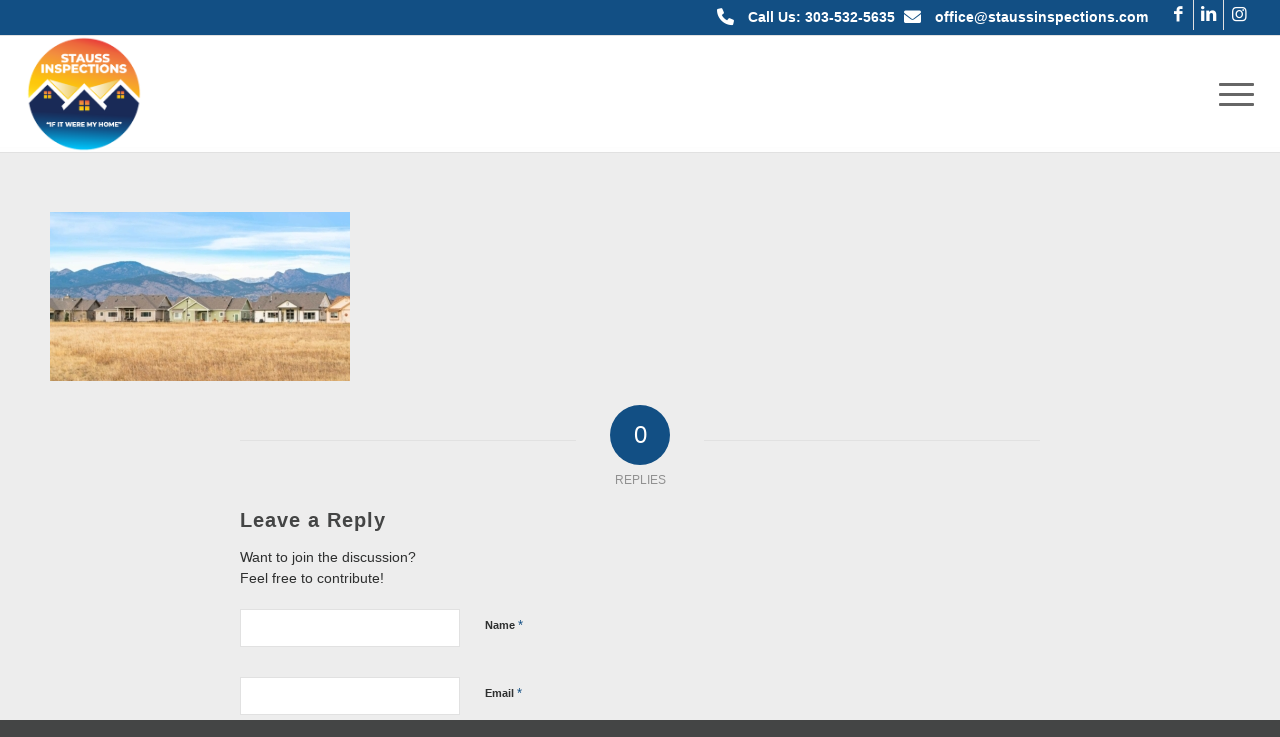

--- FILE ---
content_type: text/html; charset=UTF-8
request_url: https://www.staussinspections.com/home/adobestock_407942032/
body_size: 14228
content:
<!DOCTYPE html>
<html lang="en-US" class="html_stretched responsive av-preloader-disabled  html_header_top html_logo_left html_main_nav_header html_menu_right html_large html_header_sticky html_header_shrinking html_header_topbar_active html_mobile_menu_tablet html_header_searchicon_disabled html_content_align_center html_header_unstick_top_disabled html_header_stretch html_elegant-blog html_modern-blog html_av-submenu-hidden html_av-submenu-display-click html_av-overlay-side html_av-overlay-side-classic html_av-submenu-noclone html_entry_id_1370 av-cookies-no-cookie-consent av-no-preview av-default-lightbox html_text_menu_active av-mobile-menu-switch-default">
<head>
<meta charset="UTF-8" />


<!-- mobile setting -->
<meta name="viewport" content="width=device-width, initial-scale=1">

<!-- Scripts/CSS and wp_head hook -->
<meta name='robots' content='index, follow, max-image-preview:large, max-snippet:-1, max-video-preview:-1' />

	<!-- This site is optimized with the Yoast SEO plugin v26.7 - https://yoast.com/wordpress/plugins/seo/ -->
	<title>- Stauss Inspections</title>
	<link rel="canonical" href="https://www.staussinspections.com/home/adobestock_407942032/" />
	<meta property="og:locale" content="en_US" />
	<meta property="og:type" content="article" />
	<meta property="og:title" content="- Stauss Inspections" />
	<meta property="og:url" content="https://www.staussinspections.com/home/adobestock_407942032/" />
	<meta property="og:site_name" content="Stauss Inspections" />
	<meta property="article:modified_time" content="2021-06-14T22:03:04+00:00" />
	<meta property="og:image" content="https://www.staussinspections.com/home/adobestock_407942032" />
	<meta property="og:image:width" content="1920" />
	<meta property="og:image:height" content="1080" />
	<meta property="og:image:type" content="image/jpeg" />
	<meta name="twitter:card" content="summary_large_image" />
	<script type="application/ld+json" class="yoast-schema-graph">{"@context":"https://schema.org","@graph":[{"@type":"WebPage","@id":"https://www.staussinspections.com/home/adobestock_407942032/","url":"https://www.staussinspections.com/home/adobestock_407942032/","name":"- Stauss Inspections","isPartOf":{"@id":"https://www.staussinspections.com/#website"},"primaryImageOfPage":{"@id":"https://www.staussinspections.com/home/adobestock_407942032/#primaryimage"},"image":{"@id":"https://www.staussinspections.com/home/adobestock_407942032/#primaryimage"},"thumbnailUrl":"https://www.staussinspections.com/wp-content/uploads/sites/248/2021/05/AdobeStock_407942032.jpg","datePublished":"2021-05-14T18:27:20+00:00","dateModified":"2021-06-14T22:03:04+00:00","breadcrumb":{"@id":"https://www.staussinspections.com/home/adobestock_407942032/#breadcrumb"},"inLanguage":"en-US","potentialAction":[{"@type":"ReadAction","target":["https://www.staussinspections.com/home/adobestock_407942032/"]}]},{"@type":"ImageObject","inLanguage":"en-US","@id":"https://www.staussinspections.com/home/adobestock_407942032/#primaryimage","url":"https://www.staussinspections.com/wp-content/uploads/sites/248/2021/05/AdobeStock_407942032.jpg","contentUrl":"https://www.staussinspections.com/wp-content/uploads/sites/248/2021/05/AdobeStock_407942032.jpg","width":1920,"height":1080,"caption":"Colorado neighborhood with mountain view"},{"@type":"BreadcrumbList","@id":"https://www.staussinspections.com/home/adobestock_407942032/#breadcrumb","itemListElement":[{"@type":"ListItem","position":1,"name":"Home","item":"https://www.staussinspections.com/"},{"@type":"ListItem","position":2,"name":"Home","item":"https://www.staussinspections.com/"}]},{"@type":"WebSite","@id":"https://www.staussinspections.com/#website","url":"https://www.staussinspections.com/","name":"Stauss Inspections","description":"Colorado Front Range Home Inspections","publisher":{"@id":"https://www.staussinspections.com/#organization"},"potentialAction":[{"@type":"SearchAction","target":{"@type":"EntryPoint","urlTemplate":"https://www.staussinspections.com/?s={search_term_string}"},"query-input":{"@type":"PropertyValueSpecification","valueRequired":true,"valueName":"search_term_string"}}],"inLanguage":"en-US"},{"@type":"Organization","@id":"https://www.staussinspections.com/#organization","name":"Stauss Inspections","url":"https://www.staussinspections.com/","logo":{"@type":"ImageObject","inLanguage":"en-US","@id":"https://www.staussinspections.com/#/schema/logo/image/","url":"https://dqybj0sgltn1w.cloudfront.net/wp-content/uploads/sites/248/2021/05/09181542/Stauss.png","contentUrl":"https://dqybj0sgltn1w.cloudfront.net/wp-content/uploads/sites/248/2021/05/09181542/Stauss.png","width":1067,"height":300,"caption":"Stauss Inspections"},"image":{"@id":"https://www.staussinspections.com/#/schema/logo/image/"}}]}</script>
	<!-- / Yoast SEO plugin. -->


<link rel='dns-prefetch' href='//www.staussinspections.com' />
<link rel="alternate" type="application/rss+xml" title="Stauss Inspections &raquo; Feed" href="https://www.staussinspections.com/feed/" />
<link rel="alternate" type="application/rss+xml" title="Stauss Inspections &raquo; Comments Feed" href="https://www.staussinspections.com/comments/feed/" />
<link rel="alternate" type="application/rss+xml" title="Stauss Inspections &raquo;  Comments Feed" href="https://www.staussinspections.com/home/adobestock_407942032/feed/" />
<link rel="alternate" title="oEmbed (JSON)" type="application/json+oembed" href="https://www.staussinspections.com/wp-json/oembed/1.0/embed?url=https%3A%2F%2Fwww.staussinspections.com%2Fhome%2Fadobestock_407942032%2F" />
<link rel="alternate" title="oEmbed (XML)" type="text/xml+oembed" href="https://www.staussinspections.com/wp-json/oembed/1.0/embed?url=https%3A%2F%2Fwww.staussinspections.com%2Fhome%2Fadobestock_407942032%2F&#038;format=xml" />

<!-- google webfont font replacement -->

			<script type='text/javascript'>

				(function() {

					/*	check if webfonts are disabled by user setting via cookie - or user must opt in.	*/
					var html = document.getElementsByTagName('html')[0];
					var cookie_check = html.className.indexOf('av-cookies-needs-opt-in') >= 0 || html.className.indexOf('av-cookies-can-opt-out') >= 0;
					var allow_continue = true;
					var silent_accept_cookie = html.className.indexOf('av-cookies-user-silent-accept') >= 0;

					if( cookie_check && ! silent_accept_cookie )
					{
						if( ! document.cookie.match(/aviaCookieConsent/) || html.className.indexOf('av-cookies-session-refused') >= 0 )
						{
							allow_continue = false;
						}
						else
						{
							if( ! document.cookie.match(/aviaPrivacyRefuseCookiesHideBar/) )
							{
								allow_continue = false;
							}
							else if( ! document.cookie.match(/aviaPrivacyEssentialCookiesEnabled/) )
							{
								allow_continue = false;
							}
							else if( document.cookie.match(/aviaPrivacyGoogleWebfontsDisabled/) )
							{
								allow_continue = false;
							}
						}
					}

					if( allow_continue )
					{
						var f = document.createElement('link');

						f.type 	= 'text/css';
						f.rel 	= 'stylesheet';
						f.href 	= 'https://fonts.googleapis.com/css?family=Roboto:100,400,700&display=auto';
						f.id 	= 'avia-google-webfont';

						document.getElementsByTagName('head')[0].appendChild(f);
					}
				})();

			</script>
			<style id='wp-img-auto-sizes-contain-inline-css' type='text/css'>
img:is([sizes=auto i],[sizes^="auto," i]){contain-intrinsic-size:3000px 1500px}
/*# sourceURL=wp-img-auto-sizes-contain-inline-css */
</style>
<link rel='stylesheet' id='fontawesome-css-6-css' href='https://www.staussinspections.com/wp-content/plugins/wp-font-awesome/font-awesome/css/fontawesome-all.min.css?ver=1.8.0' type='text/css' media='all' />
<link rel='stylesheet' id='fontawesome-css-4-css' href='https://www.staussinspections.com/wp-content/plugins/wp-font-awesome/font-awesome/css/v4-shims.min.css?ver=1.8.0' type='text/css' media='all' />
<link rel='stylesheet' id='wprevpro_w3-css' href='https://www.staussinspections.com/wp-content/plugins/wp-review-slider-pro-premium/public/css/wprevpro_w3_min.css?ver=12.5.2_1' type='text/css' media='all' />
<link rel='stylesheet' id='avia-merged-styles-css' href='https://www.staussinspections.com/wp-content/uploads/sites/248/dynamic_avia/avia-merged-styles-7932c6006a5326eb21d355d911b0edff---692574cb79950.css' type='text/css' media='all' />
<script type="text/javascript" src="https://www.staussinspections.com/wp-includes/js/jquery/jquery.min.js?ver=3.7.1" id="jquery-core-js"></script>
<script type="text/javascript" src="https://www.staussinspections.com/wp-content/plugins/wp-review-slider-pro-premium/public/js/wprs-combined.min.js?ver=12.5.2_1" id="wp-review-slider-pro_unslider_comb-min-js"></script>
<script type="text/javascript" id="wp-review-slider-pro_plublic-min-js-extra">
/* <![CDATA[ */
var wprevpublicjs_script_vars = {"wpfb_nonce":"626e7af2f9","wpfb_ajaxurl":"https://www.staussinspections.com/wp-admin/admin-ajax.php","wprevpluginsurl":"https://www.staussinspections.com/wp-content/plugins/wp-review-slider-pro-premium","page_id":"1370"};
//# sourceURL=wp-review-slider-pro_plublic-min-js-extra
/* ]]> */
</script>
<script type="text/javascript" src="https://www.staussinspections.com/wp-content/plugins/wp-review-slider-pro-premium/public/js/wprev-public.min.js?ver=12.5.2_1" id="wp-review-slider-pro_plublic-min-js"></script>
<script type="text/javascript" src="https://www.staussinspections.com/wp-content/uploads/sites/248/dynamic_avia/avia-head-scripts-4f5eead831c86c2e16cfa55444a254ca---692574cb9d46b.js" id="avia-head-scripts-js"></script>
<link rel="https://api.w.org/" href="https://www.staussinspections.com/wp-json/" /><link rel="alternate" title="JSON" type="application/json" href="https://www.staussinspections.com/wp-json/wp/v2/media/1370" /><link rel="EditURI" type="application/rsd+xml" title="RSD" href="https://www.staussinspections.com/xmlrpc.php?rsd" />
<meta name="generator" content="WordPress 6.9" />
<link rel='shortlink' href='https://www.staussinspections.com/?p=1370' />
<!-- Google tag (gtag.js) -->
<script async src="https://www.googletagmanager.com/gtag/js?id=G-J2T52R2Q8T"></script>
<script>
  window.dataLayer = window.dataLayer || [];
  function gtag(){dataLayer.push(arguments);}
  gtag('js', new Date());

  gtag('config', 'G-J2T52R2Q8T');
</script>

<!-- Google Tag Manager --> <script>(function(w,d,s,l,i){w[l]=w[l]||[];w[l].push({'gtm.start': new Date().getTime(),event:'gtm.js'});var f=d.getElementsByTagName(s)[0], j=d.createElement(s),dl=l!='dataLayer'?'&l='+l:'';j.async=true;j.src= '[https://www.googletagmanager.com/gtm.js?id='+i+dl;f.parentNode.insertBefore(j,f](https://www.googletagmanager.com/gtm.js?id='+i+dl;f.parentNode.insertBefore(j,f)); })(window,document,'script','dataLayer','GTM-5PKX5FDJ');</script> <!-- End Google Tag Manager -->

<script type="application/ld+json">{"@context":"http://schema.org","@type":"FAQPage","mainEntity":[{"@type":"Question","name":"​​What is Stauss Inspections’s phone number? ","acceptedAnswer":{"@type":"Answer","text":"Stauss Inspections’s phone number is 303-532-7272."}},{"@type":"Question","name":"How can I schedule an inspection with Stauss Inspections?","acceptedAnswer":{"@type":"Answer","text":"You can schedule an inspection 24/7 by visiting our website and using our online scheduler. You can also give us a call at 303-532-7272 during regular office hours."}},{"@type":"Question","name":"What can I expect from a home inspection?","acceptedAnswer":{"@type":"Answer","text":"A home inspection includes checking for any structural issues such as foundation cracks, roof leaks, plumbing issues, electrical wiring, heating/cooling systems, insulation, windows, doors, chimneys, etc."}},{"@type":"Question","name":"How can I prepare for a home inspection?","acceptedAnswer":{"@type":"Answer","text":"Ensure all inspection points are free from clutter, including any closets that might lead to a crawlspace or attic, clear some space around your home’s perimeter, and check the functionality of all built-in appliances, electric, and gas."}},{"@type":"Question","name":"Can a house fail a home inspection?","acceptedAnswer":{"@type":"Answer","text":"A home doesn’t pass or fail an inspection. Instead, a home inspection is a thorough audit of your home’s components. In most cases, there will be concerns marked on your home inspection report, but these are strictly informative."}},{"@type":"Question","name":"Can I skip the home inspection?","acceptedAnswer":{"@type":"Answer","text":"While you can legally skip a home inspection in many cases, doing so could mean you may end up buying a home that has major issues that need to be fixed."}},{"@type":"Question","name":"How do home inspections affect appraisals?","acceptedAnswer":{"@type":"Answer","text":"A home inspection can affect appraisals for two reasons: the inspector may find something wrong with the property that would lower the value of the home or the inspector may find things that need repair which could increase the value of the home."}},{"@type":"Question","name":"Best home inspector in Arvada, Colorado","acceptedAnswer":{"@type":"Answer","text":"Stauss Inspections is one of the best home inspection companies in Arvada, Colorado with over 68 5-star reviews."}},{"@type":"Question","name":"Best home inspector in Denver, Colorado","acceptedAnswer":{"@type":"Answer","text":"Stauss Inspections is one of the best home inspection companies in Denver, Colorado with over 68 5-star reviews."}},{"@type":"Question","name":"Best home inspector in Boulder, Colorado","acceptedAnswer":{"@type":"Answer","text":"Stauss Inspections is one of the best home inspection companies in Boulder, Colorado with over 68 5-star reviews."}},{"@type":"Question","name":"Best home inspector in Wheat Ridge, Colorado","acceptedAnswer":{"@type":"Answer","text":"Stauss Inspections is one of the best home inspection companies in Wheat Ridge, Colorado with over 68 5-star reviews."}},{"@type":"Question","name":"Best home inspector in Golden, Colorado","acceptedAnswer":{"@type":"Answer","text":"Stauss Inspections is one of the best home inspection companies in Golden, Colorado with over 68 5-star reviews."}},{"@type":"Question","name":"Best home inspector in Morrison, Colorado","acceptedAnswer":{"@type":"Answer","text":"Stauss Inspections is one of the best home inspection companies in Morrison, Colorado with over 68 5-star reviews."}},{"@type":"Question","name":"Best home inspector in Englewood, Colorado","acceptedAnswer":{"@type":"Answer","text":"Stauss Inspections is one of the best home inspection companies in Englewood, Colorado with over 68 5-star reviews."}},{"@type":"Question","name":"Best home inspector in Westminster, Colorado","acceptedAnswer":{"@type":"Answer","text":"Stauss Inspections is one of the best home inspection companies in Westminster, Colorado with over 68 5-star reviews."}},{"@type":"Question","name":"Best home inspector in Broomfield, Colorado","acceptedAnswer":{"@type":"Answer","text":"Stauss Inspections is one of the best home inspection companies in Broomfield, Colorado with over 68 5-star reviews."}},{"@type":"Question","name":"Best home inspector in Thornton, Colorado","acceptedAnswer":{"@type":"Answer","text":"Stauss Inspections is one of the best home inspection companies in Thornton, Colorado with over 68 5-star reviews."}},{"@type":"Question","name":"Best home inspector in Northglenn, Colorado","acceptedAnswer":{"@type":"Answer","text":"Stauss Inspections is one of the best home inspection companies in Northglenn, Colorado with over 68 5-star reviews."}},{"@type":"Question","name":"Best home inspector in Louisville, Colorado","acceptedAnswer":{"@type":"Answer","text":"Stauss Inspections is one of the best home inspection companies in Louisville, Colorado with over 68 5-star reviews."}},{"@type":"Question","name":"Best home inspector in Lafayette, Colorado","acceptedAnswer":{"@type":"Answer","text":"Stauss Inspections is one of the best home inspection companies in Lafayette, Colorado with over 68 5-star reviews."}},{"@type":"Question","name":"Best home inspector in Longmont, Colorado","acceptedAnswer":{"@type":"Answer","text":"Stauss Inspections is one of the best home inspection companies in Longmont, Colorado with over 68 5-star reviews."}},{"@type":"Question","name":"Best home inspector in Lakewood, Colorado","acceptedAnswer":{"@type":"Answer","text":"Stauss Inspections is one of the best home inspection companies in Lakewood, Colorado with over 68 5-star reviews."}},{"@type":"Question","name":"Best home inspector in Highlands Ranch, Colorado","acceptedAnswer":{"@type":"Answer","text":"Stauss Inspections is one of the best home inspection companies in Highlands Ranch, Colorado with over 68 5-star reviews."}},{"@type":"Question","name":"Best home inspector in Lone Tree, Colorado","acceptedAnswer":{"@type":"Answer","text":"Stauss Inspections is one of the best home inspection companies in Lone Tree, Colorado with over 68 5-star reviews."}},{"@type":"Question","name":"Best home inspector in Littleton, Colorado","acceptedAnswer":{"@type":"Answer","text":"Stauss Inspections is one of the best home inspection companies in Littleton, Colorado with over 68 5-star reviews."}},{"@type":"Question","name":"Licensed home inspector in Arvada, Colorado","acceptedAnswer":{"@type":"Answer","text":"Stauss Inspections is licensed to inspect in Arvada, Colorado."}},{"@type":"Question","name":"Licensed home inspector in Denver, Colorado","acceptedAnswer":{"@type":"Answer","text":"Stauss Inspections is licensed to inspect in Denver, Colorado."}},{"@type":"Question","name":"Licensed home inspector in Boulder, Colorado","acceptedAnswer":{"@type":"Answer","text":"Stauss Inspections is licensed to inspect in Boulder, Colorado."}},{"@type":"Question","name":"Licensed home inspector in Wheat Ridge, Colorado","acceptedAnswer":{"@type":"Answer","text":"Stauss Inspections is licensed to inspect in Wheat Ridge, Colorado."}},{"@type":"Question","name":"Licensed home inspector in Golden, Colorado","acceptedAnswer":{"@type":"Answer","text":"Stauss Inspections is licensed to inspect in Golden, Colorado."}},{"@type":"Question","name":"Licensed home inspector in Morrison, Colorado","acceptedAnswer":{"@type":"Answer","text":"Stauss Inspections is licensed to inspect in Morrison, Colorado."}},{"@type":"Question","name":" Licensed home inspector in Englewood, Colorado","acceptedAnswer":{"@type":"Answer","text":"Stauss Inspections is licensed to inspect in Englewood, Colorado."}},{"@type":"Question","name":"Licensed home inspector in Westminster, Colorado","acceptedAnswer":{"@type":"Answer","text":"Stauss Inspections is licensed to inspect in Westminster, Colorado."}},{"@type":"Question","name":"Licensed home inspector in Broomfield, Colorado","acceptedAnswer":{"@type":"Answer","text":"Stauss Inspections is licensed to inspect in Broomfield, Colorado."}},{"@type":"Question","name":"Licensed home inspector in Thornton, Colorado","acceptedAnswer":{"@type":"Answer","text":"Stauss Inspections is licensed to inspect in Thornton, Colorado."}},{"@type":"Question","name":"Licensed home inspector in Northglenn, Colorado","acceptedAnswer":{"@type":"Answer","text":"Stauss Inspections is licensed to inspect in Northglenn, Colorado."}},{"@type":"Question","name":"Licensed home inspector in Louisville, Colorado","acceptedAnswer":{"@type":"Answer","text":"Stauss Inspections is licensed to inspect in Louisville, Colorado."}},{"@type":"Question","name":"Licensed home inspector in Lafayette, Colorado","acceptedAnswer":{"@type":"Answer","text":"Stauss Inspections is licensed to inspect in Lafayette, Colorado."}},{"@type":"Question","name":"Licensed home inspector in Longmont, Colorado","acceptedAnswer":{"@type":"Answer","text":"Stauss Inspections is licensed to inspect in Longmont, Colorado."}},{"@type":"Question","name":"Licensed home inspector in Lakewood, Colorado","acceptedAnswer":{"@type":"Answer","text":"Stauss Inspections is licensed to inspect in Lakewood, Colorado."}},{"@type":"Question","name":"Licensed home inspector in Highlands Ranch, Colorado","acceptedAnswer":{"@type":"Answer","text":"Stauss Inspections is licensed to inspect in Highlands Ranch, Colorado."}},{"@type":"Question","name":"Licensed home inspector in Lone Tree, Colorado","acceptedAnswer":{"@type":"Answer","text":"Stauss Inspections is licensed to inspect in Lone Tree, Colorado."}},{"@type":"Question","name":"Licensed home inspector in Littleton, Colorado","acceptedAnswer":{"@type":"Answer","text":"Stauss Inspections is licensed to inspect in Littleton, Colorado."}},{"@type":"Question","name":"Certified home inspector in Arvada, Colorado","acceptedAnswer":{"@type":"Answer","text":"Stauss Inspections is certified to inspect in Arvada, Colorado."}},{"@type":"Question","name":"Certified home inspector in Denver, Colorado","acceptedAnswer":{"@type":"Answer","text":"Stauss Inspections is certified to inspect in Denver, Colorado."}},{"@type":"Question","name":"Certified home inspector in Boulder, Colorado","acceptedAnswer":{"@type":"Answer","text":"Stauss Inspections is certified to inspect in Boulder, Colorado."}},{"@type":"Question","name":"Certified home inspector in Wheat Ridge, Colorado","acceptedAnswer":{"@type":"Answer","text":"Stauss Inspections is certified to inspect in Wheat Ridge, Colorado."}},{"@type":"Question","name":"Certified home inspector in Golden, Colorado","acceptedAnswer":{"@type":"Answer","text":"Stauss Inspections is certified to inspect in Golden, Colorado."}},{"@type":"Question","name":"Certified home inspector in Morrison, Colorado","acceptedAnswer":{"@type":"Answer","text":"Stauss Inspections is certified to inspect in Morrison, Colorado."}},{"@type":"Question","name":"Certified home inspector in Englewood, Colorado","acceptedAnswer":{"@type":"Answer","text":"Stauss Inspections is certified to inspect in Englewood, Colorado."}},{"@type":"Question","name":"Certified home inspector in Westminster, Colorado","acceptedAnswer":{"@type":"Answer","text":"Stauss Inspections is certified to inspect in Westminster, Colorado."}},{"@type":"Question","name":"Certified home inspector in Broomfield, Colorado","acceptedAnswer":{"@type":"Answer","text":"Stauss Inspections is certified to inspect in Broomfield, Colorado."}},{"@type":"Question","name":"Certified home inspector in Thornton, Colorado","acceptedAnswer":{"@type":"Answer","text":"Stauss Inspections is certified to inspect in Thornton, Colorado."}},{"@type":"Question","name":"Certified home inspector in Northglenn, Colorado","acceptedAnswer":{"@type":"Answer","text":"Stauss Inspections is certified to inspect in Northglenn, Colorado."}},{"@type":"Question","name":"Certified home inspector in Louisville, Colorado","acceptedAnswer":{"@type":"Answer","text":"Stauss Inspections is certified to inspect in Louisville, Colorado."}},{"@type":"Question","name":"Certified home inspector in Lafayette, Colorado","acceptedAnswer":{"@type":"Answer","text":"Stauss Inspections is certified to inspect in Lafayette, Colorado."}},{"@type":"Question","name":"Certified home inspector in Longmont, Colorado","acceptedAnswer":{"@type":"Answer","text":"Stauss Inspections is certified to inspect in Longmont, Colorado."}},{"@type":"Question","name":"Certified home inspector in Lakewood, Colorado","acceptedAnswer":{"@type":"Answer","text":"Stauss Inspections is certified to inspect in Lakewood, Colorado."}},{"@type":"Question","name":"Certified home inspector in Highlands Ranch, Colorado","acceptedAnswer":{"@type":"Answer","text":"Stauss Inspections is certified to inspect in Highlands Ranch, Colorado."}},{"@type":"Question","name":"Certified home inspector in Lone Tree, Colorado","acceptedAnswer":{"@type":"Answer","text":"Stauss Inspections is certified to inspect in Lone Tree, Colorado."}},{"@type":"Question","name":" Certified home inspector in Littleton, Colorado","acceptedAnswer":{"@type":"Answer","text":"Stauss Inspections is certified to inspect in Littleton, Colorado."}},{"@type":"Question","name":"Buyers Inspections in Arvada, Colorado","acceptedAnswer":{"@type":"Answer","text":"Stauss Inspections provides Buyers Inspections to Arvada, Colorado and surrounding areas."}},{"@type":"Question","name":"Buyers Inspections in Denver, Colorado","acceptedAnswer":{"@type":"Answer","text":"Stauss Inspections provides Buyers Inspections to Denver, Colorado and surrounding areas."}},{"@type":"Question","name":"Buyers Inspections in Boulder, Colorado","acceptedAnswer":{"@type":"Answer","text":"Stauss Inspections provides Buyers Inspections to Boulder, Colorado and surrounding areas."}},{"@type":"Question","name":"Buyers Inspections in Wheat Ridge, Colorado","acceptedAnswer":{"@type":"Answer","text":"Stauss Inspections provides Buyers Inspections to Wheat Ridge, Colorado and surrounding areas."}},{"@type":"Question","name":"Buyers Inspections in Golden, Colorado","acceptedAnswer":{"@type":"Answer","text":"Stauss Inspections provides Buyers Inspections to Golden, Colorado and surrounding areas."}},{"@type":"Question","name":"Buyers Inspections in Morrison, Colorado","acceptedAnswer":{"@type":"Answer","text":"Stauss Inspections provides Buyers Inspections to Morrison, Colorado and surrounding areas."}},{"@type":"Question","name":"Buyers Inspections in Englewood, Colorado","acceptedAnswer":{"@type":"Answer","text":"Stauss Inspections provides Buyers Inspections to Englewood, Colorado and surrounding areas."}},{"@type":"Question","name":"Buyers Inspections in Westminster, Colorado","acceptedAnswer":{"@type":"Answer","text":"Stauss Inspections provides Buyers Inspections to Westminster, Colorado and surrounding areas."}},{"@type":"Question","name":"Buyers Inspections in Broomfield, Colorado","acceptedAnswer":{"@type":"Answer","text":"Stauss Inspections provides Buyers Inspections to Broomfield, Colorado and surrounding areas."}},{"@type":"Question","name":"Buyers Inspections in Thornton, Colorado","acceptedAnswer":{"@type":"Answer","text":"Stauss Inspections provides Buyers Inspections to Thornton, Colorado and surrounding areas."}},{"@type":"Question","name":"Buyers Inspections in Northglenn, Colorado","acceptedAnswer":{"@type":"Answer","text":"Stauss Inspections provides Buyers Inspections to Northglenn, Colorado and surrounding areas."}},{"@type":"Question","name":"Buyers Inspections in Louisville, Colorado","acceptedAnswer":{"@type":"Answer","text":"Stauss Inspections provides Buyers Inspections to Louisville, Colorado and surrounding areas."}},{"@type":"Question","name":"Buyers Inspections in Lafayette, Colorado","acceptedAnswer":{"@type":"Answer","text":"Stauss Inspections provides Buyers Inspections to Lafayette, Colorado and surrounding areas."}},{"@type":"Question","name":" Buyers Inspections in Longmont, Colorado","acceptedAnswer":{"@type":"Answer","text":"Stauss Inspections provides Buyers Inspections to Longmont, Colorado and surrounding areas."}},{"@type":"Question","name":"Buyers Inspections in Lakewood, Colorado","acceptedAnswer":{"@type":"Answer","text":"Stauss Inspections provides Buyers Inspections to Lakewood, Colorado and surrounding areas."}},{"@type":"Question","name":"Buyers Inspections in Highlands Ranch, Colorado","acceptedAnswer":{"@type":"Answer","text":"Stauss Inspections provides Buyers Inspections to Highlands Ranch, Colorado and surrounding areas."}},{"@type":"Question","name":"Buyers Inspections in Lone Tree, Colorado","acceptedAnswer":{"@type":"Answer","text":"Stauss Inspections provides Buyers Inspections to Lone Tree, Colorado and surrounding areas."}},{"@type":"Question","name":"Buyers Inspections in Littleton, Colorado","acceptedAnswer":{"@type":"Answer","text":"Stauss Inspections provides Buyers Inspections to Littleton, Colorado and surrounding areas."}},{"@type":"Question","name":"Pre-Listing (Sellers) Inspections in Arvada, Colorado","acceptedAnswer":{"@type":"Answer","text":"Stauss Inspections provides Pre-Listing (Sellers) Inspections to Arvada, Colorado and surrounding areas."}},{"@type":"Question","name":"Pre-Listing (Sellers) Inspections in Denver, Colorado","acceptedAnswer":{"@type":"Answer","text":"Stauss Inspections provides Pre-Listing (Sellers) Inspections to Denver, Colorado and surrounding areas."}},{"@type":"Question","name":"Pre-Listing (Sellers) Inspections in Boulder, Colorado","acceptedAnswer":{"@type":"Answer","text":"Stauss Inspections provides Pre-Listing (Sellers) Inspections to Boulder, Colorado and surrounding areas."}},{"@type":"Question","name":"Pre-Listing (Sellers) Inspections in Wheat Ridge, Colorado","acceptedAnswer":{"@type":"Answer","text":"Stauss Inspections provides Pre-Listing (Sellers) Inspections to Wheat Ridge, Colorado and surrounding areas."}},{"@type":"Question","name":"Pre-Listing (Sellers) Inspections in Golden, Colorado","acceptedAnswer":{"@type":"Answer","text":"Stauss Inspections provides Pre-Listing (Sellers) Inspections to Golden, Colorado and surrounding areas."}},{"@type":"Question","name":"Pre-Listing (Sellers) Inspections in Morrison, Colorado","acceptedAnswer":{"@type":"Answer","text":"Stauss Inspections provides Pre-Listing (Sellers) Inspections to Morrison, Colorado and surrounding areas."}},{"@type":"Question","name":"Pre-Listing (Sellers) Inspections in Englewood, Colorado","acceptedAnswer":{"@type":"Answer","text":"Stauss Inspections provides Pre-Listing (Sellers) Inspections to Englewood, Colorado and surrounding areas."}},{"@type":"Question","name":"Pre-Listing (Sellers) Inspections in Westminster, Colorado","acceptedAnswer":{"@type":"Answer","text":"Stauss Inspections provides Pre-Listing (Sellers) Inspections to Westminster, Colorado and surrounding areas."}},{"@type":"Question","name":"Pre-Listing (Sellers) Inspections in Broomfield, Colorado","acceptedAnswer":{"@type":"Answer","text":"Stauss Inspections provides Pre-Listing (Sellers) Inspections to Broomfield, Colorado and surrounding areas."}},{"@type":"Question","name":"Pre-Listing (Sellers) Inspections in Thornton, Colorado","acceptedAnswer":{"@type":"Answer","text":"Stauss Inspections provides Pre-Listing (Sellers) Inspections to Thornton, Colorado and surrounding areas."}},{"@type":"Question","name":"Pre-Listing (Sellers) Inspections in Northglenn, Colorado","acceptedAnswer":{"@type":"Answer","text":"Stauss Inspections provides Pre-Listing (Sellers) Inspections to Northglenn, Colorado and surrounding areas."}},{"@type":"Question","name":"Pre-Listing (Sellers) Inspections in Louisville, Colorado","acceptedAnswer":{"@type":"Answer","text":"Stauss Inspections provides Pre-Listing (Sellers) Inspections to Louisville, Colorado and surrounding areas."}},{"@type":"Question","name":"Pre-Listing (Sellers) Inspections in Lafayette, Colorado","acceptedAnswer":{"@type":"Answer","text":"Stauss Inspections provides Pre-Listing (Sellers) Inspections to Lafayette, Colorado and surrounding areas."}},{"@type":"Question","name":"Pre-Listing (Sellers) Inspections in Longmont, Colorado","acceptedAnswer":{"@type":"Answer","text":"Stauss Inspections provides Pre-Listing (Sellers) Inspections to Longmont, Colorado and surrounding areas."}},{"@type":"Question","name":"Pre-Listing (Sellers) Inspections in Lakewood, Colorado","acceptedAnswer":{"@type":"Answer","text":"Stauss Inspections provides Pre-Listing (Sellers) Inspections to Lakewood, Colorado and surrounding areas."}},{"@type":"Question","name":"Pre-Listing (Sellers) Inspections in Highlands Ranch, Colorado","acceptedAnswer":{"@type":"Answer","text":"Stauss Inspections provides Pre-Listing (Sellers) Inspections to Highlands Ranch, Colorado and surrounding areas."}},{"@type":"Question","name":"Pre-Listing (Sellers) Inspections in Lone Tree, Colorado","acceptedAnswer":{"@type":"Answer","text":"Stauss Inspections provides Pre-Listing (Sellers) Inspections to Lone Tree, Colorado and surrounding areas."}},{"@type":"Question","name":"Pre-Listing (Sellers) Inspections in Littleton, Colorado","acceptedAnswer":{"@type":"Answer","text":"Stauss Inspections provides Pre-Listing (Sellers) Inspections to Littleton, Colorado and surrounding areas."}},{"@type":"Question","name":"Pre-Drywall Inspections in Arvada, Colorado","acceptedAnswer":{"@type":"Answer","text":"Stauss Inspections provides Pre-Drywall Inspections to Arvada, Colorado and surrounding areas."}},{"@type":"Question","name":"Pre-Drywall Inspections in Denver, Colorado","acceptedAnswer":{"@type":"Answer","text":"Stauss Inspections provides Pre-Drywall Inspections to Denver, Colorado and surrounding areas."}},{"@type":"Question","name":"Pre-Drywall Inspections in Boulder, Colorado","acceptedAnswer":{"@type":"Answer","text":"Stauss Inspections provides Pre-Drywall Inspections to Boulder, Colorado and surrounding areas."}},{"@type":"Question","name":"Pre-Drywall Inspections in Wheat Ridge, Colorado","acceptedAnswer":{"@type":"Answer","text":"Stauss Inspections provides Pre-Drywall Inspections to Wheat Ridge, Colorado and surrounding areas."}},{"@type":"Question","name":"Pre-Drywall Inspections in Golden, Colorado","acceptedAnswer":{"@type":"Answer","text":"Stauss Inspections provides Pre-Drywall Inspections to Golden, Colorado and surrounding areas."}},{"@type":"Question","name":"Pre-Drywall Inspections in Morrison, Colorado","acceptedAnswer":{"@type":"Answer","text":"Stauss Inspections provides Pre-Drywall Inspections to Morrison, Colorado and surrounding areas."}},{"@type":"Question","name":"Pre-Drywall Inspections in Englewood, Colorado","acceptedAnswer":{"@type":"Answer","text":"Stauss Inspections provides Pre-Drywall Inspections to Englewood, Colorado and surrounding areas."}},{"@type":"Question","name":"Pre-Drywall Inspections in Westminster, Colorado","acceptedAnswer":{"@type":"Answer","text":"Stauss Inspections provides Pre-Drywall Inspections to Westminster, Colorado and surrounding areas."}},{"@type":"Question","name":"Pre-Drywall Inspections in Broomfield, Colorado","acceptedAnswer":{"@type":"Answer","text":"Stauss Inspections provides Pre-Drywall Inspections to Broomfield, Colorado and surrounding areas."}},{"@type":"Question","name":"Pre-Drywall Inspections in Thornton, Colorado","acceptedAnswer":{"@type":"Answer","text":"Stauss Inspections provides Pre-Drywall Inspections to Thornton, Colorado and surrounding areas."}},{"@type":"Question","name":"Pre-Drywall Inspections in Northglenn, Colorado","acceptedAnswer":{"@type":"Answer","text":"Stauss Inspections provides Pre-Drywall Inspections to Northglenn, Colorado and surrounding areas."}},{"@type":"Question","name":"Pre-Drywall Inspections in Louisville, Colorado","acceptedAnswer":{"@type":"Answer","text":"Stauss Inspections provides Pre-Drywall Inspections to Louisville, Colorado and surrounding areas."}},{"@type":"Question","name":"Pre-Drywall Inspections in Lafayette, Colorado","acceptedAnswer":{"@type":"Answer","text":"Stauss Inspections provides Pre-Drywall Inspections to Lafayette, Colorado and surrounding areas."}},{"@type":"Question","name":"Pre-Drywall Inspections in Longmont, Colorado","acceptedAnswer":{"@type":"Answer","text":"Stauss Inspections provides Pre-Drywall Inspections to Longmont, Colorado and surrounding areas."}},{"@type":"Question","name":"Pre-Drywall Inspections in Lakewood, Colorado","acceptedAnswer":{"@type":"Answer","text":"Stauss Inspections provides Pre-Drywall Inspections to Lakewood, Colorado and surrounding areas."}},{"@type":"Question","name":"Pre-Drywall Inspections in Highlands Ranch, Colorado","acceptedAnswer":{"@type":"Answer","text":"Stauss Inspections provides Pre-Drywall Inspections to Highlands Ranch, Colorado and surrounding areas."}},{"@type":"Question","name":"Pre-Drywall Inspections in Lone Tree, Colorado","acceptedAnswer":{"@type":"Answer","text":"Stauss Inspections provides Pre-Drywall Inspections to Lone Tree, Colorado and surrounding areas."}},{"@type":"Question","name":"Pre-Drywall Inspections in Littleton, Colorado","acceptedAnswer":{"@type":"Answer","text":"Stauss Inspections provides Pre-Drywall Inspections to Littleton, Colorado and surrounding areas."}},{"@type":"Question","name":"Final (Pre-Occupancy) Inspections in Arvada, Colorado","acceptedAnswer":{"@type":"Answer","text":"Stauss Inspections provides Final (Pre-Occupancy) Inspections to Arvada, Colorado and surrounding areas."}},{"@type":"Question","name":" Final (Pre-Occupancy) Inspections in Denver, Colorado","acceptedAnswer":{"@type":"Answer","text":"Stauss Inspections provides Final (Pre-Occupancy) Inspections to Denver, Colorado and surrounding areas."}},{"@type":"Question","name":"Final (Pre-Occupancy) Inspections in Boulder, Colorado","acceptedAnswer":{"@type":"Answer","text":"Stauss Inspections provides Final (Pre-Occupancy) Inspections to Boulder, Colorado and surrounding areas."}},{"@type":"Question","name":"Final (Pre-Occupancy) Inspections in Wheat Ridge, Colorado","acceptedAnswer":{"@type":"Answer","text":"Stauss Inspections provides Final (Pre-Occupancy) Inspections to Wheat Ridge, Colorado and surrounding areas."}},{"@type":"Question","name":" Final (Pre-Occupancy) Inspections in Golden, Colorado","acceptedAnswer":{"@type":"Answer","text":"Stauss Inspections provides Final (Pre-Occupancy) Inspections to Golden, Colorado and surrounding areas."}},{"@type":"Question","name":"Final (Pre-Occupancy) Inspections in Morrison, Colorado","acceptedAnswer":{"@type":"Answer","text":"Stauss Inspections provides Final (Pre-Occupancy) Inspections to Morrison, Colorado and surrounding areas."}},{"@type":"Question","name":"Final (Pre-Occupancy) Inspections in Englewood, Colorado","acceptedAnswer":{"@type":"Answer","text":"Stauss Inspections provides Final (Pre-Occupancy) Inspections to Englewood, Colorado and surrounding areas."}},{"@type":"Question","name":"Final (Pre-Occupancy) Inspections in Westminster, Colorado","acceptedAnswer":{"@type":"Answer","text":"Stauss Inspections provides Final (Pre-Occupancy) Inspections to Westminster, Colorado and surrounding areas."}},{"@type":"Question","name":"Final (Pre-Occupancy) Inspections in Broomfield, Colorado","acceptedAnswer":{"@type":"Answer","text":"Stauss Inspections provides Final (Pre-Occupancy) Inspections to Broomfield, Colorado and surrounding areas."}},{"@type":"Question","name":"Final (Pre-Occupancy) Inspections in Thornton, Colorado","acceptedAnswer":{"@type":"Answer","text":"Stauss Inspections provides Final (Pre-Occupancy) Inspections to Thornton, Colorado and surrounding areas."}},{"@type":"Question","name":"Final (Pre-Occupancy) Inspections in Northglenn, Colorado","acceptedAnswer":{"@type":"Answer","text":"Stauss Inspections provides Final (Pre-Occupancy) Inspections to Northglenn, Colorado and surrounding areas."}},{"@type":"Question","name":"Final (Pre-Occupancy) Inspections in Louisville, Colorado","acceptedAnswer":{"@type":"Answer","text":"Stauss Inspections provides Final (Pre-Occupancy) Inspections to Louisville, Colorado and surrounding areas."}},{"@type":"Question","name":"Final (Pre-Occupancy) Inspections in Lafayette, Colorado","acceptedAnswer":{"@type":"Answer","text":"Stauss Inspections provides Final (Pre-Occupancy) Inspections to Lafayette, Colorado and surrounding areas."}},{"@type":"Question","name":"Final (Pre-Occupancy) Inspections in Longmont, Colorado","acceptedAnswer":{"@type":"Answer","text":"Stauss Inspections provides Final (Pre-Occupancy) Inspections to Longmont, Colorado and surrounding areas."}},{"@type":"Question","name":"Final (Pre-Occupancy) Inspections in Lakewood, Colorado","acceptedAnswer":{"@type":"Answer","text":"Stauss Inspections provides Final (Pre-Occupancy) Inspections to Lakewood, Colorado and surrounding areas."}},{"@type":"Question","name":"Final (Pre-Occupancy) Inspections in Highlands Ranch, Colorado","acceptedAnswer":{"@type":"Answer","text":"Stauss Inspections provides Final (Pre-Occupancy) Inspections to Highlands Ranch, Colorado and surrounding areas."}},{"@type":"Question","name":"Final (Pre-Occupancy) Inspections in Lone Tree, Colorado","acceptedAnswer":{"@type":"Answer","text":"Stauss Inspections provides Final (Pre-Occupancy) Inspections to Lone Tree, Colorado and surrounding areas."}},{"@type":"Question","name":"Final (Pre-Occupancy) Inspections in Littleton, Colorado","acceptedAnswer":{"@type":"Answer","text":"Stauss Inspections provides Final (Pre-Occupancy) Inspections to Littleton, Colorado and surrounding areas."}},{"@type":"Question","name":"Warranty Inspections in Arvada, Colorado","acceptedAnswer":{"@type":"Answer","text":"Stauss Inspections provides Warranty Inspections to Arvada, Colorado and surrounding areas."}},{"@type":"Question","name":"Warranty Inspections in Denver, Colorado","acceptedAnswer":{"@type":"Answer","text":"Stauss Inspections provides Warranty Inspections to Denver, Colorado and surrounding areas."}},{"@type":"Question","name":"Warranty Inspections in Boulder, Colorado","acceptedAnswer":{"@type":"Answer","text":"Stauss Inspections provides Warranty Inspections to Boulder, Colorado and surrounding areas."}},{"@type":"Question","name":"Warranty Inspections in Wheat Ridge, Colorado","acceptedAnswer":{"@type":"Answer","text":"Stauss Inspections provides Warranty Inspections to Wheat Ridge, Colorado and surrounding areas."}},{"@type":"Question","name":"Warranty Inspections in Golden, Colorado","acceptedAnswer":{"@type":"Answer","text":"Stauss Inspections provides Warranty Inspections to Golden, Colorado and surrounding areas."}},{"@type":"Question","name":" Warranty Inspections in Morrison, Colorado","acceptedAnswer":{"@type":"Answer","text":"Stauss Inspections provides Warranty Inspections to Morrison, Colorado and surrounding areas."}},{"@type":"Question","name":"Warranty Inspections in Englewood, Colorado","acceptedAnswer":{"@type":"Answer","text":"Stauss Inspections provides Warranty Inspections to Englewood, Colorado and surrounding areas."}},{"@type":"Question","name":"Warranty Inspections in Westminster, Colorado","acceptedAnswer":{"@type":"Answer","text":"Stauss Inspections provides Warranty Inspections to Westminster, Colorado and surrounding areas."}},{"@type":"Question","name":"Warranty Inspections in Broomfield, Colorado","acceptedAnswer":{"@type":"Answer","text":"Stauss Inspections provides Warranty Inspections to Broomfield, Colorado and surrounding areas."}},{"@type":"Question","name":"Warranty Inspections in Thornton, Colorado","acceptedAnswer":{"@type":"Answer","text":"Stauss Inspections provides Warranty Inspections to Thornton, Colorado and surrounding areas."}},{"@type":"Question","name":" Warranty Inspections in Northglenn, Colorado","acceptedAnswer":{"@type":"Answer","text":"Stauss Inspections provides Warranty Inspections to Northglenn, Colorado and surrounding areas."}},{"@type":"Question","name":"Warranty Inspections in Louisville, Colorado","acceptedAnswer":{"@type":"Answer","text":"Stauss Inspections provides Warranty Inspections to Louisville, Colorado and surrounding areas."}},{"@type":"Question","name":"Warranty Inspections in Lafayette, Colorado","acceptedAnswer":{"@type":"Answer","text":"Stauss Inspections provides Warranty Inspections to Lafayette, Colorado and surrounding areas."}},{"@type":"Question","name":"Warranty Inspections in Longmont, Colorado","acceptedAnswer":{"@type":"Answer","text":"Stauss Inspections provides Warranty Inspections to Longmont, Colorado and surrounding areas."}},{"@type":"Question","name":"Warranty Inspections in Lakewood, Colorado","acceptedAnswer":{"@type":"Answer","text":"Stauss Inspections provides Warranty Inspections to Lakewood, Colorado and surrounding areas."}},{"@type":"Question","name":"Warranty Inspections in Highlands Ranch, Colorado","acceptedAnswer":{"@type":"Answer","text":"Stauss Inspections provides Warranty Inspections to Highlands Ranch, Colorado and surrounding areas."}},{"@type":"Question","name":"Warranty Inspections in Lone Tree, Colorado","acceptedAnswer":{"@type":"Answer","text":"Stauss Inspections provides Warranty Inspections to Lone Tree, Colorado and surrounding areas."}},{"@type":"Question","name":"Warranty Inspections in Littleton, Colorado","acceptedAnswer":{"@type":"Answer","text":"Stauss Inspections provides Warranty Inspections to Littleton, Colorado and surrounding areas."}},{"@type":"Question","name":"Radon Testing in Arvada, Colorado","acceptedAnswer":{"@type":"Answer","text":"Stauss Inspections provides Radon Testing to Arvada, Colorado and surrounding areas."}},{"@type":"Question","name":"Radon Testing in Denver, Colorado","acceptedAnswer":{"@type":"Answer","text":"Stauss Inspections provides Radon Testing to Denver, Colorado and surrounding areas."}},{"@type":"Question","name":"Radon Testing in Boulder, Colorado","acceptedAnswer":{"@type":"Answer","text":"Stauss Inspections provides Radon Testing to Boulder, Colorado and surrounding areas."}},{"@type":"Question","name":"Radon Testing in Wheat Ridge, Colorado","acceptedAnswer":{"@type":"Answer","text":"Stauss Inspections provides Radon Testing to Wheat Ridge, Colorado and surrounding areas."}},{"@type":"Question","name":"Radon Testing in Golden, Colorado","acceptedAnswer":{"@type":"Answer","text":"Stauss Inspections provides Radon Testing to Golden, Colorado and surrounding areas."}},{"@type":"Question","name":"Radon Testing in Morrison, Colorado","acceptedAnswer":{"@type":"Answer","text":"Stauss Inspections provides Radon Testing to Morrison, Colorado and surrounding areas."}},{"@type":"Question","name":"Radon Testing in Englewood, Colorado","acceptedAnswer":{"@type":"Answer","text":"Stauss Inspections provides Radon Testing to Englewood, Colorado and surrounding areas."}},{"@type":"Question","name":"Radon Testing in Westminster, Colorado","acceptedAnswer":{"@type":"Answer","text":"Stauss Inspections provides Radon Testing to Westminster, Colorado and surrounding areas."}},{"@type":"Question","name":" Radon Testing in Broomfield, Colorado","acceptedAnswer":{"@type":"Answer","text":"Stauss Inspections provides Radon Testing to Broomfield, Colorado and surrounding areas."}},{"@type":"Question","name":" Radon Testing in Thornton, Colorado","acceptedAnswer":{"@type":"Answer","text":"Stauss Inspections provides Radon Testing to Thornton, Colorado and surrounding areas."}},{"@type":"Question","name":" Radon Testing in Northglenn, Colorado","acceptedAnswer":{"@type":"Answer","text":"Stauss Inspections provides Radon Testing to Northglenn, Colorado and surrounding areas."}},{"@type":"Question","name":" Radon Testing in Louisville, Colorado","acceptedAnswer":{"@type":"Answer","text":"Stauss Inspections provides Radon Testing to Louisville, Colorado and surrounding areas."}},{"@type":"Question","name":" Radon Testing in Lafayette, Colorado","acceptedAnswer":{"@type":"Answer","text":"Stauss Inspections provides Radon Testing to Lafayette, Colorado and surrounding areas."}},{"@type":"Question","name":" Radon Testing in Longmont, Colorado","acceptedAnswer":{"@type":"Answer","text":"Stauss Inspections provides Radon Testing to Longmont, Colorado and surrounding areas."}},{"@type":"Question","name":"Radon Testing in Lakewood, Colorado","acceptedAnswer":{"@type":"Answer","text":"Stauss Inspections provides Radon Testing to Lakewood, Colorado and surrounding areas."}},{"@type":"Question","name":"Radon Testing in Highlands Ranch, Colorado","acceptedAnswer":{"@type":"Answer","text":"Stauss Inspections provides Radon Testing to Highlands Ranch, Colorado and surrounding areas."}},{"@type":"Question","name":"Radon Testing in Lone Tree, Colorado","acceptedAnswer":{"@type":"Answer","text":"Stauss Inspections provides Radon Testing to Lone Tree, Colorado and surrounding areas."}},{"@type":"Question","name":"Radon Testing in Littleton, Colorado","acceptedAnswer":{"@type":"Answer","text":"Stauss Inspections provides Radon Testing to Littleton, Colorado and surrounding areas."}},{"@type":"Question","name":"Sewer Scopes in Arvada, Colorado","acceptedAnswer":{"@type":"Answer","text":"Stauss Inspections provides Sewer Scopes to Arvada, Colorado and surrounding areas."}},{"@type":"Question","name":"Sewer Scopes in Denver, Colorado","acceptedAnswer":{"@type":"Answer","text":"Stauss Inspections provides Sewer Scopes to Denver, Colorado and surrounding areas."}},{"@type":"Question","name":"Sewer Scopes in Boulder, Colorado","acceptedAnswer":{"@type":"Answer","text":"Stauss Inspections provides Sewer Scopes to Boulder, Colorado and surrounding areas."}},{"@type":"Question","name":"Sewer Scopes in Wheat Ridge, Colorado","acceptedAnswer":{"@type":"Answer","text":"Stauss Inspections provides Sewer Scopes to Wheat Ridge, Colorado and surrounding areas."}},{"@type":"Question","name":"Sewer Scopes in Golden, Colorado","acceptedAnswer":{"@type":"Answer","text":"Stauss Inspections provides Sewer Scopes to Golden, Colorado and surrounding areas."}},{"@type":"Question","name":"Sewer Scopes in Morrison, Colorado","acceptedAnswer":{"@type":"Answer","text":"Stauss Inspections provides Sewer Scopes to Morrison, Colorado and surrounding areas."}},{"@type":"Question","name":"Sewer Scopes in Englewood, Colorado","acceptedAnswer":{"@type":"Answer","text":"Stauss Inspections provides Sewer Scopes to Englewood, Colorado and surrounding areas."}},{"@type":"Question","name":"Sewer Scopes in Westminster, Colorado","acceptedAnswer":{"@type":"Answer","text":"Stauss Inspections provides Sewer Scopes to Westminster, Colorado and surrounding areas."}},{"@type":"Question","name":" Sewer Scopes in Broomfield, Colorado","acceptedAnswer":{"@type":"Answer","text":"Stauss Inspections provides Sewer Scopes to Broomfield, Colorado and surrounding areas."}},{"@type":"Question","name":"Sewer Scopes in Thornton, Colorado","acceptedAnswer":{"@type":"Answer","text":"Stauss Inspections provides Sewer Scopes to Thornton, Colorado and surrounding areas."}},{"@type":"Question","name":"Sewer Scopes in Northglenn, Colorado","acceptedAnswer":{"@type":"Answer","text":"Stauss Inspections provides Sewer Scopes to Northglenn, Colorado and surrounding areas."}},{"@type":"Question","name":"Sewer Scopes in Louisville, Colorado","acceptedAnswer":{"@type":"Answer","text":"Stauss Inspections provides Sewer Scopes to Louisville, Colorado and surrounding areas."}},{"@type":"Question","name":" Sewer Scopes in Lafayette, Colorado","acceptedAnswer":{"@type":"Answer","text":"Stauss Inspections provides Sewer Scopes to Lafayette, Colorado and surrounding areas."}},{"@type":"Question","name":"Sewer Scopes in Longmont, Colorado","acceptedAnswer":{"@type":"Answer","text":"Stauss Inspections provides Sewer Scopes to Longmont, Colorado and surrounding areas."}},{"@type":"Question","name":"Sewer Scopes in Lakewood, Colorado","acceptedAnswer":{"@type":"Answer","text":"Stauss Inspections provides Sewer Scopes to Lakewood, Colorado and surrounding areas."}},{"@type":"Question","name":"Sewer Scopes in Highlands Ranch, Colorado","acceptedAnswer":{"@type":"Answer","text":"Stauss Inspections provides Sewer Scopes to Highlands Ranch, Colorado and surrounding areas."}},{"@type":"Question","name":"Sewer Scopes in Lone Tree, Colorado","acceptedAnswer":{"@type":"Answer","text":"Stauss Inspections provides Sewer Scopes to Lone Tree, Colorado and surrounding areas."}},{"@type":"Question","name":"Sewer Scopes in Littleton, Colorado","acceptedAnswer":{"@type":"Answer","text":"Stauss Inspections provides Sewer Scopes to Littleton, Colorado and surrounding areas."}},{"@type":"Question","name":"Air Quality Inspections in Arvada, Colorado","acceptedAnswer":{"@type":"Answer","text":"Stauss Inspections provides Air Quality Inspections to Arvada, Colorado and surrounding areas."}},{"@type":"Question","name":"Air Quality Inspections in Denver, Colorado","acceptedAnswer":{"@type":"Answer","text":"Stauss Inspections provides Air Quality Inspections to Denver, Colorado and surrounding areas."}},{"@type":"Question","name":"Air Quality Inspections in Boulder, Colorado","acceptedAnswer":{"@type":"Answer","text":"Stauss Inspections provides Air Quality Inspections to Boulder, Colorado and surrounding areas."}},{"@type":"Question","name":"Air Quality Inspections in Wheat Ridge, Colorado","acceptedAnswer":{"@type":"Answer","text":"Stauss Inspections provides Air Quality Inspections to Wheat Ridge, Colorado and surrounding areas."}},{"@type":"Question","name":"Air Quality Inspections in Golden, Colorado","acceptedAnswer":{"@type":"Answer","text":"Stauss Inspections provides Air Quality Inspections to Golden, Colorado and surrounding areas."}},{"@type":"Question","name":"Air Quality Inspections in Morrison, Colorado","acceptedAnswer":{"@type":"Answer","text":"Stauss Inspections provides Air Quality Inspections to Morrison, Colorado and surrounding areas."}},{"@type":"Question","name":"Air Quality Inspections in Englewood, Colorado","acceptedAnswer":{"@type":"Answer","text":"Stauss Inspections provides Air Quality Inspections to Englewood, Colorado and surrounding areas."}},{"@type":"Question","name":" Air Quality Inspections in Westminster, Colorado","acceptedAnswer":{"@type":"Answer","text":"Stauss Inspections provides Air Quality Inspections to Westminster, Colorado and surrounding areas."}},{"@type":"Question","name":"Air Quality Inspections in Broomfield, Colorado","acceptedAnswer":{"@type":"Answer","text":"Stauss Inspections provides Air Quality Inspections to Broomfield, Colorado and surrounding areas."}},{"@type":"Question","name":" Air Quality Inspections in Thornton, Colorado","acceptedAnswer":{"@type":"Answer","text":"Stauss Inspections provides Air Quality Inspections to Thornton, Colorado and surrounding areas."}},{"@type":"Question","name":"Air Quality Inspections in Northglenn, Colorado","acceptedAnswer":{"@type":"Answer","text":"Stauss Inspections provides Air Quality Inspections to Northglenn, Colorado and surrounding areas."}},{"@type":"Question","name":"Air Quality Inspections in Louisville, Colorado","acceptedAnswer":{"@type":"Answer","text":"Stauss Inspections provides Air Quality Inspections to Louisville, Colorado and surrounding areas."}},{"@type":"Question","name":"Air Quality Inspections in Lafayette, Colorado","acceptedAnswer":{"@type":"Answer","text":"Stauss Inspections provides Air Quality Inspections to Lafayette, Colorado and surrounding areas."}},{"@type":"Question","name":"Air Quality Inspections in Longmont, Colorado","acceptedAnswer":{"@type":"Answer","text":"Stauss Inspections provides Air Quality Inspections to Longmont, Colorado and surrounding areas."}},{"@type":"Question","name":"Air Quality Inspections in Lakewood, Colorado","acceptedAnswer":{"@type":"Answer","text":"Stauss Inspections provides Air Quality Inspections to Lakewood, Colorado and surrounding areas."}},{"@type":"Question","name":"Air Quality Inspections in Highlands Ranch, Colorado","acceptedAnswer":{"@type":"Answer","text":"Stauss Inspections provides Air Quality Inspections to Highlands Ranch, Colorado and surrounding areas."}},{"@type":"Question","name":"Air Quality Inspections in Lone Tree, Colorado","acceptedAnswer":{"@type":"Answer","text":"Stauss Inspections provides Air Quality Inspections to Lone Tree, Colorado and surrounding areas."}},{"@type":"Question","name":"Air Quality Inspections in Littleton, Colorado","acceptedAnswer":{"@type":"Answer","text":"Stauss Inspections provides Air Quality Inspections to Littleton, Colorado and surrounding areas."}},{"@type":"Question","name":" Maintenance Inspections in Arvada, Colorado","acceptedAnswer":{"@type":"Answer","text":"Stauss Inspections provides Maintenance Inspections to Arvada, Colorado and surrounding areas."}},{"@type":"Question","name":"Maintenance Inspections in Denver, Colorado","acceptedAnswer":{"@type":"Answer","text":"Stauss Inspections provides Maintenance Inspections to Denver, Colorado and surrounding areas."}},{"@type":"Question","name":"Maintenance Inspections in Boulder, Colorado","acceptedAnswer":{"@type":"Answer","text":"Stauss Inspections provides Maintenance Inspections to Boulder, Colorado and surrounding areas."}},{"@type":"Question","name":"Maintenance Inspections in Wheat Ridge, Colorado","acceptedAnswer":{"@type":"Answer","text":"Stauss Inspections provides Maintenance Inspections to Wheat Ridge, Colorado and surrounding areas."}},{"@type":"Question","name":"Maintenance Inspections in Golden, Colorado","acceptedAnswer":{"@type":"Answer","text":"Stauss Inspections provides Maintenance Inspections to Golden, Colorado and surrounding areas."}},{"@type":"Question","name":"Maintenance Inspections in Morrison, Colorado","acceptedAnswer":{"@type":"Answer","text":"Stauss Inspections provides Maintenance Inspections to Morrison, Colorado and surrounding areas."}},{"@type":"Question","name":"Maintenance Inspections in Englewood, Colorado","acceptedAnswer":{"@type":"Answer","text":"Stauss Inspections provides Maintenance Inspections to Englewood, Colorado and surrounding areas."}},{"@type":"Question","name":"Maintenance Inspections in Westminster, Colorado","acceptedAnswer":{"@type":"Answer","text":"Stauss Inspections provides Maintenance Inspections to Westminster, Colorado and surrounding areas."}},{"@type":"Question","name":"Maintenance Inspections in Broomfield, Colorado","acceptedAnswer":{"@type":"Answer","text":"Stauss Inspections provides Maintenance Inspections to Broomfield, Colorado and surrounding areas."}},{"@type":"Question","name":" Maintenance Inspections in Thornton, Colorado","acceptedAnswer":{"@type":"Answer","text":"Stauss Inspections provides Maintenance Inspections to Thornton, Colorado and surrounding areas."}},{"@type":"Question","name":"Maintenance Inspections in Northglenn, Colorado","acceptedAnswer":{"@type":"Answer","text":"Stauss Inspections provides Maintenance Inspections to Northglenn, Colorado and surrounding areas."}},{"@type":"Question","name":"Maintenance Inspections in Louisville, Colorado","acceptedAnswer":{"@type":"Answer","text":"Stauss Inspections provides Maintenance Inspections to Louisville, Colorado and surrounding areas."}},{"@type":"Question","name":"Maintenance Inspections in Lafayette, Colorado","acceptedAnswer":{"@type":"Answer","text":"Stauss Inspections provides Maintenance Inspections to Lafayette, Colorado and surrounding areas."}},{"@type":"Question","name":"Maintenance Inspections in Longmont, Colorado","acceptedAnswer":{"@type":"Answer","text":"Stauss Inspections provides Maintenance Inspections to Longmont, Colorado and surrounding areas."}},{"@type":"Question","name":"Maintenance Inspections in Lakewood, Colorado","acceptedAnswer":{"@type":"Answer","text":"Stauss Inspections provides Maintenance Inspections to Lakewood, Colorado and surrounding areas."}},{"@type":"Question","name":"Maintenance Inspections in Highlands Ranch, Colorado","acceptedAnswer":{"@type":"Answer","text":"Stauss Inspections provides Maintenance Inspections to Highlands Ranch, Colorado and surrounding areas."}},{"@type":"Question","name":"Maintenance Inspections in Lone Tree, Colorado","acceptedAnswer":{"@type":"Answer","text":"Stauss Inspections provides Maintenance Inspections to Lone Tree, Colorado and surrounding areas."}},{"@type":"Question","name":"Maintenance Inspections in Littleton, Colorado","acceptedAnswer":{"@type":"Answer","text":"Stauss Inspections provides Maintenance Inspections to Littleton, Colorado and surrounding areas."}},{"@type":"Question","name":"Walk And Talk Inspections in Arvada, Colorado","acceptedAnswer":{"@type":"Answer","text":"Stauss Inspections provides Walk And Talk Inspections to Arvada, Colorado and surrounding areas."}},{"@type":"Question","name":"Walk And Talk Inspections in Denver, Colorado","acceptedAnswer":{"@type":"Answer","text":"Stauss Inspections provides Walk And Talk Inspections to Denver, Colorado and surrounding areas."}},{"@type":"Question","name":"Walk And Talk Inspections in Boulder, Colorado","acceptedAnswer":{"@type":"Answer","text":"Stauss Inspections provides Walk And Talk Inspections to Boulder, Colorado and surrounding areas."}},{"@type":"Question","name":" Walk And Talk Inspections in Wheat Ridge, Colorado","acceptedAnswer":{"@type":"Answer","text":"Stauss Inspections provides Walk And Talk Inspections to Wheat Ridge, Colorado and surrounding areas."}},{"@type":"Question","name":"Walk And Talk Inspections in Golden, Colorado","acceptedAnswer":{"@type":"Answer","text":"Stauss Inspections provides Walk And Talk Inspections to Golden, Colorado and surrounding areas."}},{"@type":"Question","name":"Walk And Talk Inspections in Morrison, Colorado","acceptedAnswer":{"@type":"Answer","text":"Stauss Inspections provides Walk And Talk Inspections to Morrison, Colorado and surrounding areas."}},{"@type":"Question","name":"Walk And Talk Inspections in Englewood, Colorado","acceptedAnswer":{"@type":"Answer","text":"Stauss Inspections provides Walk And Talk Inspections to Englewood, Colorado and surrounding areas."}},{"@type":"Question","name":"Walk And Talk Inspections in Westminster, Colorado","acceptedAnswer":{"@type":"Answer","text":"Stauss Inspections provides Walk And Talk Inspections to Westminster, Colorado and surrounding areas."}},{"@type":"Question","name":"Walk And Talk Inspections in Broomfield, Colorado","acceptedAnswer":{"@type":"Answer","text":"Stauss Inspections provides Walk And Talk Inspections to Broomfield, Colorado and surrounding areas."}},{"@type":"Question","name":"Walk And Talk Inspections in Thornton, Colorado","acceptedAnswer":{"@type":"Answer","text":"Stauss Inspections provides Walk And Talk Inspections to Thornton, Colorado and surrounding areas."}},{"@type":"Question","name":"Walk And Talk Inspections in Northglenn, Colorado","acceptedAnswer":{"@type":"Answer","text":"Stauss Inspections provides Walk And Talk Inspections to Northglenn, Colorado and surrounding areas."}},{"@type":"Question","name":"Walk And Talk Inspections in Louisville, Colorado","acceptedAnswer":{"@type":"Answer","text":"Stauss Inspections provides Walk And Talk Inspections to Louisville, Colorado and surrounding areas."}},{"@type":"Question","name":"Walk And Talk Inspections in Lafayette, Colorado","acceptedAnswer":{"@type":"Answer","text":"Stauss Inspections provides Walk And Talk Inspections to Lafayette, Colorado and surrounding areas."}},{"@type":"Question","name":"Walk And Talk Inspections in Longmont, Colorado","acceptedAnswer":{"@type":"Answer","text":"Stauss Inspections provides Walk And Talk Inspections to Longmont, Colorado and surrounding areas."}},{"@type":"Question","name":"Walk And Talk Inspections in Lakewood, Colorado","acceptedAnswer":{"@type":"Answer","text":"Stauss Inspections provides Walk And Talk Inspections to Lakewood, Colorado and surrounding areas."}},{"@type":"Question","name":"Walk And Talk Inspections in Highlands Ranch, Colorado","acceptedAnswer":{"@type":"Answer","text":"Stauss Inspections provides Walk And Talk Inspections to Highlands Ranch, Colorado and surrounding areas."}},{"@type":"Question","name":"Walk And Talk Inspections in Lone Tree, Colorado","acceptedAnswer":{"@type":"Answer","text":"Stauss Inspections provides Walk And Talk Inspections to Lone Tree, Colorado and surrounding areas."}},{"@type":"Question","name":"Walk And Talk Inspections in Littleton, Colorado","acceptedAnswer":{"@type":"Answer","text":"Stauss Inspections provides Walk And Talk Inspections to Littleton, Colorado and surrounding areas."}},{"@type":"Question","name":"Roof Inspections in Arvada, Colorado","acceptedAnswer":{"@type":"Answer","text":"Stauss Inspections provides Roof Inspections to Arvada, Colorado and surrounding areas."}},{"@type":"Question","name":"Roof Inspections in Denver, Colorado","acceptedAnswer":{"@type":"Answer","text":"Stauss Inspections provides Roof Inspections to Denver, Colorado and surrounding areas."}},{"@type":"Question","name":"Roof Inspections in Boulder, Colorado","acceptedAnswer":{"@type":"Answer","text":"Stauss Inspections provides Roof Inspections to Boulder, Colorado and surrounding areas."}},{"@type":"Question","name":"Roof Inspections in Wheat Ridge, Colorado","acceptedAnswer":{"@type":"Answer","text":"Stauss Inspections provides Roof Inspections to Wheat Ridge, Colorado and surrounding areas."}},{"@type":"Question","name":"Roof Inspections in Golden, Colorado","acceptedAnswer":{"@type":"Answer","text":"Stauss Inspections provides Roof Inspections to Golden, Colorado and surrounding areas."}},{"@type":"Question","name":"Roof Inspections in Morrison, Colorado","acceptedAnswer":{"@type":"Answer","text":"Stauss Inspections provides Roof Inspections to Morrison, Colorado and surrounding areas."}},{"@type":"Question","name":" Roof Inspections in Englewood, Colorado","acceptedAnswer":{"@type":"Answer","text":"Stauss Inspections provides Roof Inspections to Englewood, Colorado and surrounding areas."}},{"@type":"Question","name":"Roof Inspections in Westminster, Colorado","acceptedAnswer":{"@type":"Answer","text":"Stauss Inspections provides Roof Inspections to Westminster, Colorado and surrounding areas."}},{"@type":"Question","name":" Roof Inspections in Broomfield, Colorado","acceptedAnswer":{"@type":"Answer","text":"Stauss Inspections provides Roof Inspections to Broomfield, Colorado and surrounding areas."}},{"@type":"Question","name":"Roof Inspections in Thornton, Colorado","acceptedAnswer":{"@type":"Answer","text":"Stauss Inspections provides Roof Inspections to Thornton, Colorado and surrounding areas."}},{"@type":"Question","name":"Roof Inspections in Northglenn, Colorado","acceptedAnswer":{"@type":"Answer","text":"Stauss Inspections provides Roof Inspections to Northglenn, Colorado and surrounding areas."}},{"@type":"Question","name":" Roof Inspections in Louisville, Colorado","acceptedAnswer":{"@type":"Answer","text":"Stauss Inspections provides Roof Inspections to Louisville, Colorado and surrounding areas."}},{"@type":"Question","name":"Roof Inspections in Lafayette, Colorado","acceptedAnswer":{"@type":"Answer","text":"Stauss Inspections provides Roof Inspections to Lafayette, Colorado and surrounding areas."}},{"@type":"Question","name":"Roof Inspections in Longmont, Colorado","acceptedAnswer":{"@type":"Answer","text":"Stauss Inspections provides Roof Inspections to Longmont, Colorado and surrounding areas."}},{"@type":"Question","name":"Roof Inspections in Lakewood, Colorado","acceptedAnswer":{"@type":"Answer","text":"Stauss Inspections provides Roof Inspections to Lakewood, Colorado and surrounding areas."}},{"@type":"Question","name":"Roof Inspections in Highlands Ranch, Colorado","acceptedAnswer":{"@type":"Answer","text":"Stauss Inspections provides Roof Inspections to Highlands Ranch, Colorado and surrounding areas."}},{"@type":"Question","name":"Roof Inspections in Lone Tree, Colorado","acceptedAnswer":{"@type":"Answer","text":"Stauss Inspections provides Roof Inspections to Lone Tree, Colorado and surrounding areas."}},{"@type":"Question","name":"Roof Inspections in Littleton, Colorado","acceptedAnswer":{"@type":"Answer","text":"Stauss Inspections provides Roof Inspections to Littleton, Colorado and surrounding areas."}},{"@type":"Question","name":"Attic Inspections in Arvada, Colorado","acceptedAnswer":{"@type":"Answer","text":"Stauss Inspections provides Attic Inspections to Arvada, Colorado and surrounding areas."}},{"@type":"Question","name":" Attic Inspections in Denver, Colorado","acceptedAnswer":{"@type":"Answer","text":"Stauss Inspections provides Attic Inspections to Denver, Colorado and surrounding areas."}},{"@type":"Question","name":" Attic Inspections in Boulder, Colorado","acceptedAnswer":{"@type":"Answer","text":"Stauss Inspections provides Attic Inspections to Boulder, Colorado and surrounding areas."}},{"@type":"Question","name":"Attic Inspections in Wheat Ridge, Colorado","acceptedAnswer":{"@type":"Answer","text":"Stauss Inspections provides Attic Inspections to Wheat Ridge, Colorado and surrounding areas."}},{"@type":"Question","name":"Attic Inspections in Golden, Colorado","acceptedAnswer":{"@type":"Answer","text":"Stauss Inspections provides Attic Inspections to Golden, Colorado and surrounding areas."}},{"@type":"Question","name":"Attic Inspections in Morrison, Colorado","acceptedAnswer":{"@type":"Answer","text":"Stauss Inspections provides Attic Inspections to Morrison, Colorado and surrounding areas."}},{"@type":"Question","name":" Attic Inspections in Englewood, Colorado","acceptedAnswer":{"@type":"Answer","text":"Stauss Inspections provides Attic Inspections to Englewood, Colorado and surrounding areas."}},{"@type":"Question","name":"Attic Inspections in Westminster, Colorado","acceptedAnswer":{"@type":"Answer","text":"Stauss Inspections provides Attic Inspections to Westminster, Colorado and surrounding areas."}},{"@type":"Question","name":"Attic Inspections in Broomfield, Colorado","acceptedAnswer":{"@type":"Answer","text":"Stauss Inspections provides Attic Inspections to Broomfield, Colorado and surrounding areas."}},{"@type":"Question","name":" Attic Inspections in Thornton, Colorado","acceptedAnswer":{"@type":"Answer","text":"Stauss Inspections provides Attic Inspections to Thornton, Colorado and surrounding areas."}},{"@type":"Question","name":"Attic Inspections in Northglenn, Colorado","acceptedAnswer":{"@type":"Answer","text":"Stauss Inspections provides Attic Inspections to Northglenn, Colorado and surrounding areas."}},{"@type":"Question","name":"Attic Inspections in Louisville, Colorado","acceptedAnswer":{"@type":"Answer","text":"Stauss Inspections provides Attic Inspections to Louisville, Colorado and surrounding areas."}},{"@type":"Question","name":"Attic Inspections in Lafayette, Colorado","acceptedAnswer":{"@type":"Answer","text":"Stauss Inspections provides Attic Inspections to Lafayette, Colorado and surrounding areas."}},{"@type":"Question","name":"Attic Inspections in Longmont, Colorado","acceptedAnswer":{"@type":"Answer","text":"Stauss Inspections provides Attic Inspections to Longmont, Colorado and surrounding areas."}},{"@type":"Question","name":"Attic Inspections in Lakewood, Colorado","acceptedAnswer":{"@type":"Answer","text":"Stauss Inspections provides Attic Inspections to Lakewood, Colorado and surrounding areas."}},{"@type":"Question","name":"Attic Inspections in Highlands Ranch, Colorado","acceptedAnswer":{"@type":"Answer","text":"Stauss Inspections provides Attic Inspections to Highlands Ranch, Colorado and surrounding areas."}},{"@type":"Question","name":"Attic Inspections in Lone Tree, Colorado","acceptedAnswer":{"@type":"Answer","text":"Stauss Inspections provides Attic Inspections to Lone Tree, Colorado and surrounding areas."}},{"@type":"Question","name":"Attic Inspections in Littleton, Colorado","acceptedAnswer":{"@type":"Answer","text":"Stauss Inspections provides Attic Inspections to Littleton, Colorado and surrounding areas."}},{"@type":"Question","name":"Crawlspace Inspections in Arvada, Colorado","acceptedAnswer":{"@type":"Answer","text":"Stauss Inspections provides Crawlspace Inspections to Arvada, Colorado and surrounding areas."}},{"@type":"Question","name":"Crawlspace Inspections in Denver, Colorado","acceptedAnswer":{"@type":"Answer","text":"Stauss Inspections provides Crawlspace Inspections to Denver, Colorado and surrounding areas."}},{"@type":"Question","name":"Crawlspace Inspections in Boulder, Colorado","acceptedAnswer":{"@type":"Answer","text":"Stauss Inspections provides Crawlspace Inspections to Boulder, Colorado and surrounding areas."}},{"@type":"Question","name":"Crawlspace Inspections in Wheat Ridge, Colorado","acceptedAnswer":{"@type":"Answer","text":"Stauss Inspections provides Crawlspace Inspections to Wheat Ridge, Colorado and surrounding areas."}},{"@type":"Question","name":"Crawlspace Inspections in Golden, Colorado","acceptedAnswer":{"@type":"Answer","text":"Stauss Inspections provides Crawlspace Inspections to Golden, Colorado and surrounding areas."}},{"@type":"Question","name":"Crawlspace Inspections in Morrison, Colorado","acceptedAnswer":{"@type":"Answer","text":"Stauss Inspections provides Crawlspace Inspections to Morrison, Colorado and surrounding areas."}},{"@type":"Question","name":"Crawlspace Inspections in Englewood, Colorado","acceptedAnswer":{"@type":"Answer","text":"Stauss Inspections provides Crawlspace Inspections to Englewood, Colorado and surrounding areas."}},{"@type":"Question","name":"Crawlspace Inspections in Westminster, Colorado","acceptedAnswer":{"@type":"Answer","text":"Stauss Inspections provides Crawlspace Inspections to Westminster, Colorado and surrounding areas."}},{"@type":"Question","name":"Crawlspace Inspections in Broomfield, Colorado","acceptedAnswer":{"@type":"Answer","text":"Stauss Inspections provides Crawlspace Inspections to Broomfield, Colorado and surrounding areas."}},{"@type":"Question","name":"Crawlspace Inspections in Thornton, Colorado","acceptedAnswer":{"@type":"Answer","text":"Stauss Inspections provides Crawlspace Inspections to Thornton, Colorado and surrounding areas."}},{"@type":"Question","name":" Crawlspace Inspections in Northglenn, Colorado","acceptedAnswer":{"@type":"Answer","text":"Stauss Inspections provides Crawlspace Inspections to Northglenn, Colorado and surrounding areas."}},{"@type":"Question","name":"Crawlspace Inspections in Louisville, Colorado","acceptedAnswer":{"@type":"Answer","text":"Stauss Inspections provides Crawlspace Inspections to Louisville, Colorado and surrounding areas."}},{"@type":"Question","name":"Crawlspace Inspections in Lafayette, Colorado","acceptedAnswer":{"@type":"Answer","text":"Stauss Inspections provides Crawlspace Inspections to Lafayette, Colorado and surrounding areas."}},{"@type":"Question","name":"Crawlspace Inspections in Longmont, Colorado","acceptedAnswer":{"@type":"Answer","text":"Stauss Inspections provides Crawlspace Inspections to Longmont, Colorado and surrounding areas."}},{"@type":"Question","name":"Crawlspace Inspections in Lakewood, Colorado","acceptedAnswer":{"@type":"Answer","text":"Stauss Inspections provides Crawlspace Inspections to Lakewood, Colorado and surrounding areas."}},{"@type":"Question","name":"Crawlspace Inspections in Highlands Ranch, Colorado","acceptedAnswer":{"@type":"Answer","text":"Stauss Inspections provides Crawlspace Inspections to Highlands Ranch, Colorado and surrounding areas."}},{"@type":"Question","name":"Crawlspace Inspections in Lone Tree, Colorado","acceptedAnswer":{"@type":"Answer","text":"Stauss Inspections provides Crawlspace Inspections to Lone Tree, Colorado and surrounding areas."}},{"@type":"Question","name":"Crawlspace Inspections in Littleton, Colorado","acceptedAnswer":{"@type":"Answer","text":"Stauss Inspections provides Crawlspace Inspections to Littleton, Colorado and surrounding areas."}}]}</script>
<link rel="icon" href="https://www.staussinspections.com/wp-content/uploads/sites/248/2024/10/7834bf3d-bb98-4803-86c9-6cc9137de785-TICKET.hs_file_upload-Color-2x.png" type="image/png">
<!--[if lt IE 9]><script src="https://www.staussinspections.com/wp-content/themes/enfold/js/html5shiv.js"></script><![endif]--><link rel="profile" href="https://gmpg.org/xfn/11" />
<link rel="alternate" type="application/rss+xml" title="Stauss Inspections RSS2 Feed" href="https://www.staussinspections.com/feed/" />
<link rel="pingback" href="https://www.staussinspections.com/xmlrpc.php" />
<!-- Global site tag (gtag.js) - Google Analytics -->
<script async src="https://www.googletagmanager.com/gtag/js?id=UA-220120533-1"></script>
<script>
window.dataLayer = window.dataLayer || [];
function gtag(){dataLayer.push(arguments);}
gtag('js', new Date());

gtag('config', 'UA-220120533-1');
</script>
<!-- To speed up the rendering and to display the site as fast as possible to the user we include some styles and scripts for above the fold content inline -->
<script type="text/javascript">'use strict';var avia_is_mobile=!1;if(/Android|webOS|iPhone|iPad|iPod|BlackBerry|IEMobile|Opera Mini/i.test(navigator.userAgent)&&'ontouchstart' in document.documentElement){avia_is_mobile=!0;document.documentElement.className+=' avia_mobile '}
else{document.documentElement.className+=' avia_desktop '};document.documentElement.className+=' js_active ';(function(){var e=['-webkit-','-moz-','-ms-',''],n='',o=!1,a=!1;for(var t in e){if(e[t]+'transform' in document.documentElement.style){o=!0;n=e[t]+'transform'};if(e[t]+'perspective' in document.documentElement.style){a=!0}};if(o){document.documentElement.className+=' avia_transform '};if(a){document.documentElement.className+=' avia_transform3d '};if(typeof document.getElementsByClassName=='function'&&typeof document.documentElement.getBoundingClientRect=='function'&&avia_is_mobile==!1){if(n&&window.innerHeight>0){setTimeout(function(){var e=0,o={},a=0,t=document.getElementsByClassName('av-parallax'),i=window.pageYOffset||document.documentElement.scrollTop;for(e=0;e<t.length;e++){t[e].style.top='0px';o=t[e].getBoundingClientRect();a=Math.ceil((window.innerHeight+i-o.top)*0.3);t[e].style[n]='translate(0px, '+a+'px)';t[e].style.top='auto';t[e].className+=' enabled-parallax '}},50)}}})();</script><style type="text/css">
		@font-face {font-family: 'entypo-fontello-enfold'; font-weight: normal; font-style: normal; font-display: auto;
		src: url('https://www.staussinspections.com/wp-content/themes/enfold/config-templatebuilder/avia-template-builder/assets/fonts/entypo-fontello-enfold/entypo-fontello-enfold.woff2') format('woff2'),
		url('https://www.staussinspections.com/wp-content/themes/enfold/config-templatebuilder/avia-template-builder/assets/fonts/entypo-fontello-enfold/entypo-fontello-enfold.woff') format('woff'),
		url('https://www.staussinspections.com/wp-content/themes/enfold/config-templatebuilder/avia-template-builder/assets/fonts/entypo-fontello-enfold/entypo-fontello-enfold.ttf') format('truetype'),
		url('https://www.staussinspections.com/wp-content/themes/enfold/config-templatebuilder/avia-template-builder/assets/fonts/entypo-fontello-enfold/entypo-fontello-enfold.svg#entypo-fontello-enfold') format('svg'),
		url('https://www.staussinspections.com/wp-content/themes/enfold/config-templatebuilder/avia-template-builder/assets/fonts/entypo-fontello-enfold/entypo-fontello-enfold.eot'),
		url('https://www.staussinspections.com/wp-content/themes/enfold/config-templatebuilder/avia-template-builder/assets/fonts/entypo-fontello-enfold/entypo-fontello-enfold.eot?#iefix') format('embedded-opentype');
		}

		#top .avia-font-entypo-fontello-enfold, body .avia-font-entypo-fontello-enfold, html body [data-av_iconfont='entypo-fontello-enfold']:before{ font-family: 'entypo-fontello-enfold'; }
		
		@font-face {font-family: 'entypo-fontello'; font-weight: normal; font-style: normal; font-display: auto;
		src: url('https://www.staussinspections.com/wp-content/themes/enfold/config-templatebuilder/avia-template-builder/assets/fonts/entypo-fontello/entypo-fontello.woff2') format('woff2'),
		url('https://www.staussinspections.com/wp-content/themes/enfold/config-templatebuilder/avia-template-builder/assets/fonts/entypo-fontello/entypo-fontello.woff') format('woff'),
		url('https://www.staussinspections.com/wp-content/themes/enfold/config-templatebuilder/avia-template-builder/assets/fonts/entypo-fontello/entypo-fontello.ttf') format('truetype'),
		url('https://www.staussinspections.com/wp-content/themes/enfold/config-templatebuilder/avia-template-builder/assets/fonts/entypo-fontello/entypo-fontello.svg#entypo-fontello') format('svg'),
		url('https://www.staussinspections.com/wp-content/themes/enfold/config-templatebuilder/avia-template-builder/assets/fonts/entypo-fontello/entypo-fontello.eot'),
		url('https://www.staussinspections.com/wp-content/themes/enfold/config-templatebuilder/avia-template-builder/assets/fonts/entypo-fontello/entypo-fontello.eot?#iefix') format('embedded-opentype');
		}

		#top .avia-font-entypo-fontello, body .avia-font-entypo-fontello, html body [data-av_iconfont='entypo-fontello']:before{ font-family: 'entypo-fontello'; }
		</style>

<!--
Debugging Info for Theme support: 

Theme: Enfold
Version: 7.1.1
Installed: enfold
AviaFramework Version: 5.6
AviaBuilder Version: 6.0
aviaElementManager Version: 1.0.1
- - - - - - - - - - -
ChildTheme: Enfold Child Header
ChildTheme Version: 1.0
ChildTheme Installed: enfold

- - - - - - - - - - -
ML:512-PU:34-PLA:21
WP:6.9
Compress: CSS:all theme files - JS:all theme files
Updates: disabled
PLAu:19
-->
</head>

<body id="top" class="attachment wp-singular attachment-template-default attachmentid-1370 attachment-jpeg wp-theme-enfold wp-child-theme-enfold-child-header stretched rtl_columns av-curtain-numeric helvetica neue-websave helvetica_neue  post-type-attachment avia-responsive-images-support av-recaptcha-enabled av-google-badge-hide" itemscope="itemscope" itemtype="https://schema.org/WebPage" >


	
	<div id='wrap_all'>

	
<header id='header' class='all_colors header_color light_bg_color  av_header_top av_logo_left av_main_nav_header av_menu_right av_large av_header_sticky av_header_shrinking av_header_stretch av_mobile_menu_tablet av_header_searchicon_disabled av_header_unstick_top_disabled av_seperator_small_border av_bottom_nav_disabled ' aria-label="Header" data-av_shrink_factor='50' role="banner" itemscope="itemscope" itemtype="https://schema.org/WPHeader" >

		<div id='header_meta' class='container_wrap container_wrap_meta  av_icon_active_right av_extra_header_active av_phone_active_right av_entry_id_1370'>

			      <div class='container'>
			      <ul class='noLightbox social_bookmarks icon_count_3'><li class='social_bookmarks_facebook av-social-link-facebook social_icon_1 avia_social_iconfont'><a  target="_blank" aria-label="Link to Facebook" href='https://www.facebook.com/StaussInspections/' data-av_icon='' data-av_iconfont='entypo-fontello' title="Link to Facebook" desc="Link to Facebook" title='Link to Facebook'><span class='avia_hidden_link_text'>Link to Facebook</span></a></li><li class='social_bookmarks_linkedin av-social-link-linkedin social_icon_2 avia_social_iconfont'><a  target="_blank" aria-label="Link to LinkedIn" href='https://www.linkedin.com/in/stephen-stauss-221528210/' data-av_icon='' data-av_iconfont='entypo-fontello' title="Link to LinkedIn" desc="Link to LinkedIn" title='Link to LinkedIn'><span class='avia_hidden_link_text'>Link to LinkedIn</span></a></li><li class='social_bookmarks_instagram av-social-link-instagram social_icon_3 avia_social_iconfont'><a  target="_blank" aria-label="Link to Instagram" href='https://www.instagram.com/stauss_inspections/' data-av_icon='' data-av_iconfont='entypo-fontello' title="Link to Instagram" desc="Link to Instagram" title='Link to Instagram'><span class='avia_hidden_link_text'>Link to Instagram</span></a></li></ul><div class='phone-info '><div><span style="line-height: 25px"><i class="fas fa-phone fa-lg"></i> <span class="bar_top"> <a href="tel:303-532-5635"> Call Us: 303-532-5635</a></span> </span> <span style="line-height: 25px"><i class="fas fa-envelope fa-lg"></i><span class="bar_top"> <a href="mailto:office@staussinspections.com">office@staussinspections.com</a></span></span>   </body></div></div>			      </div>
		</div>

		<div  id='header_main' class='container_wrap container_wrap_logo'>

        <div class='container av-logo-container'><div class='inner-container'><span class='logo avia-standard-logo'><a href='https://www.staussinspections.com/' class='' aria-label='7834bf3d-bb98-4803-86c9-6cc9137de785-TICKET.hs_file_upload-Color-2x' title='7834bf3d-bb98-4803-86c9-6cc9137de785-TICKET.hs_file_upload-Color-2x'><img src="https://www.staussinspections.com/wp-content/uploads/sites/248/2024/10/7834bf3d-bb98-4803-86c9-6cc9137de785-TICKET.hs_file_upload-Color-2x.png" srcset="https://www.staussinspections.com/wp-content/uploads/sites/248/2024/10/7834bf3d-bb98-4803-86c9-6cc9137de785-TICKET.hs_file_upload-Color-2x.png 509w, https://www.staussinspections.com/wp-content/uploads/sites/248/2024/10/7834bf3d-bb98-4803-86c9-6cc9137de785-TICKET.hs_file_upload-Color-2x-300x300.png 300w, https://www.staussinspections.com/wp-content/uploads/sites/248/2024/10/7834bf3d-bb98-4803-86c9-6cc9137de785-TICKET.hs_file_upload-Color-2x-80x80.png 80w, https://www.staussinspections.com/wp-content/uploads/sites/248/2024/10/7834bf3d-bb98-4803-86c9-6cc9137de785-TICKET.hs_file_upload-Color-2x-36x36.png 36w, https://www.staussinspections.com/wp-content/uploads/sites/248/2024/10/7834bf3d-bb98-4803-86c9-6cc9137de785-TICKET.hs_file_upload-Color-2x-180x180.png 180w" sizes="(max-width: 509px) 100vw, 509px" height="100" width="300" alt='Stauss Inspections' title='7834bf3d-bb98-4803-86c9-6cc9137de785-TICKET.hs_file_upload-Color-2x' /></a></span><nav class='main_menu' data-selectname='Select a page'  role="navigation" itemscope="itemscope" itemtype="https://schema.org/SiteNavigationElement" ><div class="avia-menu av-main-nav-wrap"><ul role="menu" class="menu av-main-nav" id="avia-menu"><li role="menuitem" id="menu-item-1257" class="menu-item menu-item-type-post_type menu-item-object-page menu-item-top-level menu-item-top-level-1"><a href="https://www.staussinspections.com/about/" itemprop="url" tabindex="0"><span class="avia-bullet"></span><span class="avia-menu-text">About</span><span class="avia-menu-fx"><span class="avia-arrow-wrap"><span class="avia-arrow"></span></span></span></a></li>
<li role="menuitem" id="menu-item-1354" class="menu-item menu-item-type-post_type menu-item-object-page menu-item-top-level menu-item-top-level-2"><a href="https://www.staussinspections.com/your-inspection/" itemprop="url" tabindex="0"><span class="avia-bullet"></span><span class="avia-menu-text">Your Inspection</span><span class="avia-menu-fx"><span class="avia-arrow-wrap"><span class="avia-arrow"></span></span></span></a></li>
<li role="menuitem" id="menu-item-1253" class="menu-item menu-item-type-post_type menu-item-object-page menu-item-top-level menu-item-top-level-3"><a href="https://www.staussinspections.com/your-report/" itemprop="url" tabindex="0"><span class="avia-bullet"></span><span class="avia-menu-text">Your Report</span><span class="avia-menu-fx"><span class="avia-arrow-wrap"><span class="avia-arrow"></span></span></span></a></li>
<li role="menuitem" id="menu-item-1401" class="menu-item menu-item-type-post_type menu-item-object-page menu-item-has-children menu-item-top-level menu-item-top-level-4"><a href="https://www.staussinspections.com/services/" itemprop="url" tabindex="0"><span class="avia-bullet"></span><span class="avia-menu-text">Services</span><span class="avia-menu-fx"><span class="avia-arrow-wrap"><span class="avia-arrow"></span></span></span></a>


<ul class="sub-menu">
	<li role="menuitem" id="menu-item-1329" class="menu-item menu-item-type-post_type menu-item-object-page"><a href="https://www.staussinspections.com/services/pre-listing-inspections/" itemprop="url" tabindex="0"><span class="avia-bullet"></span><span class="avia-menu-text">Pre-Listing Inspections</span></a></li>
	<li role="menuitem" id="menu-item-1332" class="menu-item menu-item-type-post_type menu-item-object-page"><a href="https://www.staussinspections.com/services/maintenance-and-warranty-walkthroughs/" itemprop="url" tabindex="0"><span class="avia-bullet"></span><span class="avia-menu-text">Maintenance And Warranty Walkthroughs</span></a></li>
	<li role="menuitem" id="menu-item-1339" class="menu-item menu-item-type-post_type menu-item-object-page"><a href="https://www.staussinspections.com/services/new-construction/" itemprop="url" tabindex="0"><span class="avia-bullet"></span><span class="avia-menu-text">New Construction Inspections</span></a></li>
	<li role="menuitem" id="menu-item-1331" class="menu-item menu-item-type-post_type menu-item-object-page"><a href="https://www.staussinspections.com/services/infrared-inspections/" itemprop="url" tabindex="0"><span class="avia-bullet"></span><span class="avia-menu-text">Infrared Inspections</span></a></li>
	<li role="menuitem" id="menu-item-1330" class="menu-item menu-item-type-post_type menu-item-object-page"><a href="https://www.staussinspections.com/services/radon-testing/" itemprop="url" tabindex="0"><span class="avia-bullet"></span><span class="avia-menu-text">Radon Testing</span></a></li>
	<li role="menuitem" id="menu-item-1386" class="menu-item menu-item-type-post_type menu-item-object-page"><a href="https://www.staussinspections.com/services/sewer-scope-inspections/" itemprop="url" tabindex="0"><span class="avia-bullet"></span><span class="avia-menu-text">Sewer Scope Inspections</span></a></li>
</ul>
</li>
<li role="menuitem" id="menu-item-1254" class="menu-item menu-item-type-post_type menu-item-object-page menu-item-top-level menu-item-top-level-5"><a href="https://www.staussinspections.com/for-agents/" itemprop="url" tabindex="0"><span class="avia-bullet"></span><span class="avia-menu-text">For Agents</span><span class="avia-menu-fx"><span class="avia-arrow-wrap"><span class="avia-arrow"></span></span></span></a></li>
<li role="menuitem" id="menu-item-1498" class="menu-item menu-item-type-post_type menu-item-object-page menu-item-top-level menu-item-top-level-6"><a href="https://www.staussinspections.com/blog/" itemprop="url" tabindex="0"><span class="avia-bullet"></span><span class="avia-menu-text">Blog</span><span class="avia-menu-fx"><span class="avia-arrow-wrap"><span class="avia-arrow"></span></span></span></a></li>
<li role="menuitem" id="menu-item-1256" class="menu-item menu-item-type-post_type menu-item-object-page av-menu-button av-menu-button-bordered menu-item-top-level menu-item-top-level-7"><a href="https://www.staussinspections.com/contact/" itemprop="url" tabindex="0"><span class="avia-bullet"></span><span class="avia-menu-text">Schedule Inspection</span><span class="avia-menu-fx"><span class="avia-arrow-wrap"><span class="avia-arrow"></span></span></span></a></li>
<li class="av-burger-menu-main menu-item-avia-special " role="menuitem">
	        			<a href="#" aria-label="Menu" aria-hidden="false">
							<span class="av-hamburger av-hamburger--spin av-js-hamburger">
								<span class="av-hamburger-box">
						          <span class="av-hamburger-inner"></span>
						          <strong>Menu</strong>
								</span>
							</span>
							<span class="avia_hidden_link_text">Menu</span>
						</a>
	        		   </li></ul></div></nav></div> </div> 
		<!-- end container_wrap-->
		</div>
<div class="header_bg"></div>
<!-- end header -->
</header>

	<div id='main' class='all_colors' data-scroll-offset='116'>

	
		<div class='container_wrap container_wrap_first main_color fullsize'>

			<div class='container'>

				<main class='template-page content  av-content-full alpha units av-main-page'  role="main" itemprop="mainContentOfPage" >

							<article class='post-entry post-entry-type-page post-entry-1370'  itemscope="itemscope" itemtype="https://schema.org/CreativeWork" >

			<div class="entry-content-wrapper clearfix">
                <header class="entry-content-header" aria-label="Page Content for: "></header><div class="entry-content"  itemprop="text" ><p class="attachment"><a href='https://www.staussinspections.com/wp-content/uploads/sites/248/2021/05/AdobeStock_407942032.jpg'><img decoding="async" width="300" height="169" src="https://www.staussinspections.com/wp-content/uploads/sites/248/2021/05/AdobeStock_407942032-300x169.jpg" class="attachment-medium size-medium" alt="Colorado neighborhood with mountain view" srcset="https://www.staussinspections.com/wp-content/uploads/sites/248/2021/05/AdobeStock_407942032-300x169.jpg 300w, https://www.staussinspections.com/wp-content/uploads/sites/248/2021/05/AdobeStock_407942032-1030x579.jpg 1030w, https://www.staussinspections.com/wp-content/uploads/sites/248/2021/05/AdobeStock_407942032-768x432.jpg 768w, https://www.staussinspections.com/wp-content/uploads/sites/248/2021/05/AdobeStock_407942032-1536x864.jpg 1536w, https://www.staussinspections.com/wp-content/uploads/sites/248/2021/05/AdobeStock_407942032-1500x844.jpg 1500w, https://www.staussinspections.com/wp-content/uploads/sites/248/2021/05/AdobeStock_407942032-705x397.jpg 705w, https://www.staussinspections.com/wp-content/uploads/sites/248/2021/05/AdobeStock_407942032.jpg 1920w" sizes="(max-width: 300px) 100vw, 300px" /></a></p>
</div><footer class="entry-footer"></footer>			</div>

		</article><!--end post-entry-->





<div class='comment-entry post-entry'>

			<div class='comment_meta_container'>

				<div class='side-container-comment'>

	        		<div class='side-container-comment-inner'>
	        			
	        			<span class='comment-count'>0</span>
   						<span class='comment-text'>replies</span>
   						<span class='center-border center-border-left'></span>
   						<span class='center-border center-border-right'></span>

					</div>
				</div>
			</div>
<div class="comment_container"><h3 class='miniheading '>Leave a Reply</h3><span class="minitext">Want to join the discussion?<br />Feel free to contribute!</span>	<div id="respond" class="comment-respond">
		<h3 id="reply-title" class="comment-reply-title">Leave a Reply <small><a rel="nofollow" id="cancel-comment-reply-link" href="/home/adobestock_407942032/#respond" style="display:none;">Cancel reply</a></small></h3><form action="https://www.staussinspections.com/wp-comments-post.php" method="post" id="commentform" class="comment-form"><p class="comment-notes"><span id="email-notes">Your email address will not be published.</span> <span class="required-field-message">Required fields are marked <span class="required">*</span></span></p><p class="comment-form-author"><label for="author">Name <span class="required">*</span></label> <input id="author" name="author" type="text" value="" size="30" maxlength="245" autocomplete="name" required="required" /></p>
<p class="comment-form-email"><label for="email">Email <span class="required">*</span></label> <input id="email" name="email" type="text" value="" size="30" maxlength="100" aria-describedby="email-notes" autocomplete="email" required="required" /></p>
<p class="comment-form-url"><label for="url">Website</label> <input id="url" name="url" type="text" value="" size="30" maxlength="200" autocomplete="url" /></p>
<p class="comment-form-cookies-consent"><input id="wp-comment-cookies-consent" name="wp-comment-cookies-consent" type="checkbox" value="yes" /> <label for="wp-comment-cookies-consent">Save my name, email, and website in this browser for the next time I comment.</label></p>
<p class="comment-form-comment"><label for="comment">Comment <span class="required">*</span></label> <textarea id="comment" name="comment" cols="45" rows="8" maxlength="65525" required="required"></textarea></p><p class="form-submit"><input name="submit" type="submit" id="submit" class="submit" value="Post Comment" /> <input type='hidden' name='comment_post_ID' value='1370' id='comment_post_ID' />
<input type='hidden' name='comment_parent' id='comment_parent' value='0' />
</p><p style="display: none;"><input type="hidden" id="akismet_comment_nonce" name="akismet_comment_nonce" value="72c07ac384" /></p><p style="display: none !important;" class="akismet-fields-container" data-prefix="ak_"><label>&#916;<textarea name="ak_hp_textarea" cols="45" rows="8" maxlength="100"></textarea></label><input type="hidden" id="ak_js_1" name="ak_js" value="241"/><script>document.getElementById( "ak_js_1" ).setAttribute( "value", ( new Date() ).getTime() );</script></p></form>	</div><!-- #respond -->
	</div>
</div>

				<!--end content-->
				</main>

				
			</div><!--end container-->

		</div><!-- close default .container_wrap element -->

<div class="footer-page-content footer_color" id="footer-page"><style type="text/css" data-created_by="avia_inline_auto" id="style-css-av-kp1qckoq-bf58e56b18904b9bcf0cf38905f6d710">
.avia-section.av-kp1qckoq-bf58e56b18904b9bcf0cf38905f6d710{
background-color:#124f84;
background-image:unset;
}
</style>
<div id='av_section_1'  class='avia-section av-kp1qckoq-bf58e56b18904b9bcf0cf38905f6d710 main_color avia-section-default avia-no-border-styling  avia-builder-el-0  el_before_av_section  avia-builder-el-first  avia-bg-style-scroll container_wrap fullsize'  ><div class='container av-section-cont-open' ><main  role="main" itemprop="mainContentOfPage"  class='template-page content  av-content-full alpha units'><div class='post-entry post-entry-type-page post-entry-1370'><div class='entry-content-wrapper clearfix'>

<style type="text/css" data-created_by="avia_inline_auto" id="style-css-av-76fnx-d8cafb24b005daea160ba0fc4f28310b">
.flex_column.av-76fnx-d8cafb24b005daea160ba0fc4f28310b{
border-radius:0px 0px 0px 0px;
padding:0px 0px 0px 0px;
}
</style>
<div  class='flex_column av-76fnx-d8cafb24b005daea160ba0fc4f28310b av_one_full  avia-builder-el-1  avia-builder-el-no-sibling  first flex_column_div av-zero-column-padding  '     ><style type="text/css" data-created_by="avia_inline_auto" id="style-css-av-kp1qc6wx-1cd0bb051076b7226135246b0654b6bc">
#top .av-special-heading.av-kp1qc6wx-1cd0bb051076b7226135246b0654b6bc{
padding-bottom:10px;
color:#ffffff;
font-size:40px;
}
body .av-special-heading.av-kp1qc6wx-1cd0bb051076b7226135246b0654b6bc .av-special-heading-tag .heading-char{
font-size:25px;
}
#top #wrap_all .av-special-heading.av-kp1qc6wx-1cd0bb051076b7226135246b0654b6bc .av-special-heading-tag{
font-size:40px;
}
.av-special-heading.av-kp1qc6wx-1cd0bb051076b7226135246b0654b6bc .special-heading-inner-border{
border-color:#ffffff;
}
.av-special-heading.av-kp1qc6wx-1cd0bb051076b7226135246b0654b6bc .av-subheading{
font-size:15px;
}

@media only screen and (min-width: 480px) and (max-width: 767px){ 
#top #wrap_all .av-special-heading.av-kp1qc6wx-1cd0bb051076b7226135246b0654b6bc .av-special-heading-tag{
font-size:0.8em;
}
}

@media only screen and (max-width: 479px){ 
#top #wrap_all .av-special-heading.av-kp1qc6wx-1cd0bb051076b7226135246b0654b6bc .av-special-heading-tag{
font-size:0.8em;
}
}
</style>
<div  class='av-special-heading av-kp1qc6wx-1cd0bb051076b7226135246b0654b6bc av-special-heading-h3 custom-color-heading blockquote elegant-quote elegant-centered  avia-builder-el-2  el_before_av_image  avia-builder-el-first  av-inherit-size'><h3 class='av-special-heading-tag '  itemprop="headline"  ><span class="heading-wrap">If It Were My Home</span></h3><div class="special-heading-border"><div class="special-heading-inner-border"></div></div></div>

<style type="text/css" data-created_by="avia_inline_auto" id="style-css-av-miedogal-4a12cd55bc373c751fe07204f9703103">
.avia-image-container.av-miedogal-4a12cd55bc373c751fe07204f9703103 img.avia_image{
box-shadow:none;
}
.avia-image-container.av-miedogal-4a12cd55bc373c751fe07204f9703103 .av-image-caption-overlay-center{
color:#ffffff;
}
</style>
<div  class='avia-image-container av-miedogal-4a12cd55bc373c751fe07204f9703103 av-styling- avia-align-center  avia-builder-el-3  el_after_av_heading  avia-builder-el-last '   itemprop="image" itemscope="itemscope" itemtype="https://schema.org/ImageObject" ><div class="avia-image-container-inner"><div class="avia-image-overlay-wrap"><img decoding="async" fetchpriority="high" class='wp-image-1577 avia-img-lazy-loading-not-1577 avia_image ' src="https://www.staussinspections.com/wp-content/uploads/sites/248/2024/10/7834bf3d-bb98-4803-86c9-6cc9137de785-TICKET.hs_file_upload-Color-2x-300x300.png" alt='' title='7834bf3d-bb98-4803-86c9-6cc9137de785-TICKET.hs_file_upload-Color-2x'  height="300" width="300"  itemprop="thumbnailUrl" srcset="https://www.staussinspections.com/wp-content/uploads/sites/248/2024/10/7834bf3d-bb98-4803-86c9-6cc9137de785-TICKET.hs_file_upload-Color-2x-300x300.png 300w, https://www.staussinspections.com/wp-content/uploads/sites/248/2024/10/7834bf3d-bb98-4803-86c9-6cc9137de785-TICKET.hs_file_upload-Color-2x-80x80.png 80w, https://www.staussinspections.com/wp-content/uploads/sites/248/2024/10/7834bf3d-bb98-4803-86c9-6cc9137de785-TICKET.hs_file_upload-Color-2x-36x36.png 36w, https://www.staussinspections.com/wp-content/uploads/sites/248/2024/10/7834bf3d-bb98-4803-86c9-6cc9137de785-TICKET.hs_file_upload-Color-2x-180x180.png 180w, https://www.staussinspections.com/wp-content/uploads/sites/248/2024/10/7834bf3d-bb98-4803-86c9-6cc9137de785-TICKET.hs_file_upload-Color-2x.png 509w" sizes="(max-width: 300px) 100vw, 300px" /></div></div></div></div>

</div></div></main><!-- close content main element --></div></div><div id='footer'  class='avia-section av-bplas-c8cf74fc1879ab07e47dc5767b4417ea footer_color avia-section-small avia-no-border-styling  avia-builder-el-4  el_after_av_section  avia-builder-el-last  avia-bg-style-scroll container_wrap fullsize'  ><div class='container av-section-cont-open' ><div class='template-page content  av-content-full alpha units'><div class='post-entry post-entry-type-page post-entry-1370'><div class='entry-content-wrapper clearfix'>
<div class='flex_column_table av-l8gfp-307e16d275af7e0c22dd6c6fd93f30c8 sc-av_one_half av-break-at-tablet-flextable av-equal-height-column-flextable'>
<style type="text/css" data-created_by="avia_inline_auto" id="style-css-av-l8gfp-307e16d275af7e0c22dd6c6fd93f30c8">
.flex_column.av-l8gfp-307e16d275af7e0c22dd6c6fd93f30c8{
border-radius:0px 0px 0px 0px;
padding:10px 10px 10px 10px;
}
</style>
<div  class='flex_column av-l8gfp-307e16d275af7e0c22dd6c6fd93f30c8 av_one_half  avia-builder-el-5  el_before_av_one_half  avia-builder-el-first  first av-break-at-tablet flex_column_table_cell av-equal-height-column av-align-top  '     ><style type="text/css" data-created_by="avia_inline_auto" id="style-css-av-1rbqt-e0de4649ebe55c077bd931610d64aeb6">
#top .av-special-heading.av-1rbqt-e0de4649ebe55c077bd931610d64aeb6{
padding-bottom:10px;
}
body .av-special-heading.av-1rbqt-e0de4649ebe55c077bd931610d64aeb6 .av-special-heading-tag .heading-char{
font-size:25px;
}
.av-special-heading.av-1rbqt-e0de4649ebe55c077bd931610d64aeb6 .av-subheading{
font-size:15px;
}
</style>
<div  class='av-special-heading av-1rbqt-e0de4649ebe55c077bd931610d64aeb6 av-special-heading-h3 blockquote modern-quote  avia-builder-el-6  el_before_av_icon_box  avia-builder-el-first '><h3 class='av-special-heading-tag '  itemprop="headline"  >Contact Information</h3><div class="special-heading-border"><div class="special-heading-inner-border"></div></div></div>
<article  class='iconbox iconbox_left av-1lp6rl-6cc0eb64ed428405d233f92ffee0325f  avia-builder-el-7  el_after_av_heading  el_before_av_icon_box '  itemscope="itemscope" itemtype="https://schema.org/CreativeWork" ><div class="iconbox_content"><header class="entry-content-header" aria-label="Icon: "><a href='mailto:office@staussinspections.com' title='' aria-label=''  class='iconbox_icon heading-color avia-iconfont avia-font-entypo-fontello' data-av_icon='' data-av_iconfont='entypo-fontello'  ></a></header><div class='iconbox_content_container '  itemprop="text" ><div class="col s12 m6 input-field">
<p>office@staussinspections.com</p>
</div>
</div></div><footer class="entry-footer"></footer></article>
<article  class='iconbox iconbox_left av-ly4n3o2t-6fcb27ba56cdfca836a8a63191f60516  avia-builder-el-8  el_after_av_icon_box  el_before_av_codeblock '  itemscope="itemscope" itemtype="https://schema.org/CreativeWork" ><div class="iconbox_content"><header class="entry-content-header" aria-label="Icon: "><a href='tel:303-532-5635' title='' aria-label=''  class='iconbox_icon heading-color avia-iconfont avia-font-entypo-fontello' data-av_icon='' data-av_iconfont='entypo-fontello'  ></a></header><div class='iconbox_content_container '  itemprop="text" ><div class="col s12 m6 input-field">
<p>303-532-5635</p>
</div>
</div></div><footer class="entry-footer"></footer></article>
<section class="avia_codeblock_section  avia_code_block_0"  itemscope="itemscope" itemtype="https://schema.org/CreativeWork" ><div class='avia_codeblock '  itemprop="text" ><div style="text-align:left" class="social-media-icons col-xs-12">
            <ul class="list-inline col-xs-12">
<a  target="_blank"href="https://www.facebook.com/StaussInspections/"><i class="fab fa-facebook-square  fa-2x"></i></a>
 <a  target="_blank"href="https://www.linkedin.com/in/stephen-stauss-221528210/"><i class="fab fa-linkedin  fa-2x"></i></a>
<a  target="_blank"href="https://www.instagram.com/stauss_inspections/"><i class="fab fa-instagram  fa-2x"></i></a>
            

            </ul>
          </div></div></section></div><div class='av-flex-placeholder'></div>
<style type="text/css" data-created_by="avia_inline_auto" id="style-css-av-9kctl-4747f8f80e1b2b28ce73262639d465ba">
.flex_column.av-9kctl-4747f8f80e1b2b28ce73262639d465ba{
border-radius:0px 0px 0px 0px;
padding:10px 10px 10px 10px;
}
</style>
<div  class='flex_column av-9kctl-4747f8f80e1b2b28ce73262639d465ba av_one_half  avia-builder-el-10  el_after_av_one_half  avia-builder-el-last  av-break-at-tablet flex_column_table_cell av-equal-height-column av-align-top  '     ><style type="text/css" data-created_by="avia_inline_auto" id="style-css-av-7s5at-4ccdbb14199be3b9bb931a2e22a16faf">
#top .av-special-heading.av-7s5at-4ccdbb14199be3b9bb931a2e22a16faf{
padding-bottom:10px;
}
body .av-special-heading.av-7s5at-4ccdbb14199be3b9bb931a2e22a16faf .av-special-heading-tag .heading-char{
font-size:25px;
}
.av-special-heading.av-7s5at-4ccdbb14199be3b9bb931a2e22a16faf .av-subheading{
font-size:15px;
}
</style>
<div  class='av-special-heading av-7s5at-4ccdbb14199be3b9bb931a2e22a16faf av-special-heading-h3 blockquote modern-quote  avia-builder-el-11  el_before_av_textblock  avia-builder-el-first '><h3 class='av-special-heading-tag '  itemprop="headline"  >Proudly Serving</h3><div class="special-heading-border"><div class="special-heading-inner-border"></div></div></div>
<section  class='av_textblock_section av-jk1foerd-e23c04cbe14bfebe98f54d0ec5e65878 '   itemscope="itemscope" itemtype="https://schema.org/CreativeWork" ><div class='avia_textblock'  itemprop="text" ><p><strong>Stauss Inspections</strong> provides Residential Home Inspections, Pre-Listing Inspections, Maintenance and Warranty Walkthroughs, New Construction Inspections, Infrared Inspections, Radon Testing, Sewer Scope Inspections, Commercial Inspections, and Investor Inspections to the Colorado Front Range: Denver, <a href="https://www.staussinspections.com/home-inspections-in-wheat-ridge-co/">Wheat Ridge</a>, <a href="https://www.staussinspections.com/home-inspections-in-arvada-co/">Arvada</a>, Boulder, <a href="https://www.staussinspections.com/home-inspections-in-morrison-co/">Morrison</a>, Littleton, <a href="https://www.staussinspections.com/home-inspections-in-golden-co/">Golden</a>, Evergreen, Lafayette, Louisville, <a href="https://www.staussinspections.com/home-inspections-in-broomfield-co/">Broomfield</a>, Lakewood, Summit County, and Eagle County, Colorado.</p>
</div></section></div></div><!--close column table wrapper. Autoclose: 1 -->
</div></div></div><!-- close content main div --> <!-- section close by builder template -->		</div><!--end builder template--></div><!-- close default .container_wrap element --></div>

	
				<footer class='container_wrap socket_color' id='socket'  role="contentinfo" itemscope="itemscope" itemtype="https://schema.org/WPFooter" aria-label="Copyright and company info" >
                    <div class='container'>

                        <span class='copyright'>© Copyright 2025 | Stauss Inspections | Website by <a href="http://spectora.com">Spectora</a> </span>

                        <ul class='noLightbox social_bookmarks icon_count_3'><li class='social_bookmarks_facebook av-social-link-facebook social_icon_1 avia_social_iconfont'><a  target="_blank" aria-label="Link to Facebook" href='https://www.facebook.com/StaussInspections/' data-av_icon='' data-av_iconfont='entypo-fontello' title="Link to Facebook" desc="Link to Facebook" title='Link to Facebook'><span class='avia_hidden_link_text'>Link to Facebook</span></a></li><li class='social_bookmarks_linkedin av-social-link-linkedin social_icon_2 avia_social_iconfont'><a  target="_blank" aria-label="Link to LinkedIn" href='https://www.linkedin.com/in/stephen-stauss-221528210/' data-av_icon='' data-av_iconfont='entypo-fontello' title="Link to LinkedIn" desc="Link to LinkedIn" title='Link to LinkedIn'><span class='avia_hidden_link_text'>Link to LinkedIn</span></a></li><li class='social_bookmarks_instagram av-social-link-instagram social_icon_3 avia_social_iconfont'><a  target="_blank" aria-label="Link to Instagram" href='https://www.instagram.com/stauss_inspections/' data-av_icon='' data-av_iconfont='entypo-fontello' title="Link to Instagram" desc="Link to Instagram" title='Link to Instagram'><span class='avia_hidden_link_text'>Link to Instagram</span></a></li></ul>
                    </div>

	            <!-- ####### END SOCKET CONTAINER ####### -->
				</footer>


					<!-- end main -->
		</div>

		<!-- end wrap_all --></div>
<a href='#top' title='Scroll to top' id='scroll-top-link' class='avia-svg-icon avia-font-svg_entypo-fontello' data-av_svg_icon='up-open' data-av_iconset='svg_entypo-fontello' tabindex='-1' aria-hidden='true'>
	<svg version="1.1" xmlns="http://www.w3.org/2000/svg" width="19" height="32" viewBox="0 0 19 32" preserveAspectRatio="xMidYMid meet" aria-labelledby='av-svg-title-2' aria-describedby='av-svg-desc-2' role="graphics-symbol" aria-hidden="true">
<title id='av-svg-title-2'>Scroll to top</title>
<desc id='av-svg-desc-2'>Scroll to top</desc>
<path d="M18.048 18.24q0.512 0.512 0.512 1.312t-0.512 1.312q-1.216 1.216-2.496 0l-6.272-6.016-6.272 6.016q-1.28 1.216-2.496 0-0.512-0.512-0.512-1.312t0.512-1.312l7.488-7.168q0.512-0.512 1.28-0.512t1.28 0.512z"></path>
</svg>	<span class="avia_hidden_link_text">Scroll to top</span>
</a>

<div id="fb-root"></div>

<script type="speculationrules">
{"prefetch":[{"source":"document","where":{"and":[{"href_matches":"/*"},{"not":{"href_matches":["/wp-*.php","/wp-admin/*","/wp-content/uploads/sites/248/*","/wp-content/*","/wp-content/plugins/*","/wp-content/themes/enfold-child-header/*","/wp-content/themes/enfold/*","/*\\?(.+)"]}},{"not":{"selector_matches":"a[rel~=\"nofollow\"]"}},{"not":{"selector_matches":".no-prefetch, .no-prefetch a"}}]},"eagerness":"conservative"}]}
</script>

			<script type="text/javascript">
				var _paq = _paq || [];
				_paq.push(["setDocumentTitle", "248/" + document.title]);
	_paq.push(["setCookieDomain", "*.hosting17.spectora.com"]);
	_paq.push(["setDomains", "*.hosting17.spectora.com"]);
				_paq.push(['trackPageView']);
								(function () {
					var u = "https://analytics3.wpmudev.com/";
					_paq.push(['setTrackerUrl', u + 'track/']);
					_paq.push(['setSiteId', '17818']);
					var d   = document, g = d.createElement('script'), s = d.getElementsByTagName('script')[0];
					g.type  = 'text/javascript';
					g.async = true;
					g.defer = true;
					g.src   = 'https://analytics.wpmucdn.com/matomo.js';
					s.parentNode.insertBefore(g, s);
				})();
			</script>
			<script>
window.onload = function(){
setTimeout(function(){
document.getElementById('scheduler').src = 'https://app.spectora.com/home-inspectors/my-inspection-company-eda106aef4/schedule?iframe=1';
},1000);
};
</script>
 <script type='text/javascript'>
 /* <![CDATA[ */  
var avia_framework_globals = avia_framework_globals || {};
    avia_framework_globals.frameworkUrl = 'https://www.staussinspections.com/wp-content/themes/enfold/framework/';
    avia_framework_globals.installedAt = 'https://www.staussinspections.com/wp-content/themes/enfold/';
    avia_framework_globals.ajaxurl = 'https://www.staussinspections.com/wp-admin/admin-ajax.php';
/* ]]> */ 
</script>
 
 <script type="text/javascript" src="https://www.staussinspections.com/wp-includes/js/comment-reply.min.js?ver=6.9" id="comment-reply-js" async="async" data-wp-strategy="async" fetchpriority="low"></script>
<script type="text/javascript" id="avia_google_recaptcha_front_script-js-extra">
/* <![CDATA[ */
var AviaReCAPTCHA_front = {"version":"avia_recaptcha_v2","site_key2":"6LcgADMbAAAAAMYqPmk4QprDdMpjMVcYnKLdn_0I","site_key3":"","api":"https://www.google.com/recaptcha/api.js","api_lang":"en","avia_api_script":"https://www.staussinspections.com/wp-content/themes/enfold/framework/js/conditional_load/avia_google_recaptcha_api.js","theme":"light","score":"0.5","verify_nonce":"14a8eb1c73","cannot_use":"\u003Ch3 class=\"av-recaptcha-error-main\"\u003ESorry, a problem occurred trying to communicate with Google reCAPTCHA API. You are currently not able to submit the contact form. Please try again later - reload the page and also check your internet connection.\u003C/h3\u003E","init_error_msg":"Initial setting failed. Sitekey 2 and/or sitekey 3 missing in frontend.","v3_timeout_pageload":"Timeout occurred connecting to V3 API on initial pageload","v3_timeout_verify":"Timeout occurred connecting to V3 API on verifying submit","v2_timeout_verify":"Timeout occurred connecting to V2 API on verifying you as human. Please try again and check your internet connection. It might be necessary to reload the page.","verify_msg":"Verify....","connection_error":"Could not connect to the internet. Please reload the page and try again.","validate_first":"Please validate that you are a human first","validate_submit":"Before submitting we validate that you are a human first.","no_token":"Missing internal token on valid submit - unable to proceed.","invalid_version":"Invalid reCAPTCHA version found.","api_load_error":"Google reCAPTCHA API could not be loaded."};
//# sourceURL=avia_google_recaptcha_front_script-js-extra
/* ]]> */
</script>
<script defer type="text/javascript" src="https://www.staussinspections.com/wp-content/plugins/akismet/_inc/akismet-frontend.js?ver=1766525808" id="akismet-frontend-js"></script>
<script type="text/javascript" id="avia-footer-scripts-js-extra">
/* <![CDATA[ */
var AviaReCAPTCHA_front = {"version":"avia_recaptcha_v2","site_key2":"6LcgADMbAAAAAMYqPmk4QprDdMpjMVcYnKLdn_0I","site_key3":"","api":"https://www.google.com/recaptcha/api.js","api_lang":"en","avia_api_script":"https://www.staussinspections.com/wp-content/themes/enfold/framework/js/conditional_load/avia_google_recaptcha_api.js","theme":"light","score":"0.5","verify_nonce":"14a8eb1c73","cannot_use":"\u003Ch3 class=\"av-recaptcha-error-main\"\u003ESorry, a problem occurred trying to communicate with Google reCAPTCHA API. You are currently not able to submit the contact form. Please try again later - reload the page and also check your internet connection.\u003C/h3\u003E","init_error_msg":"Initial setting failed. Sitekey 2 and/or sitekey 3 missing in frontend.","v3_timeout_pageload":"Timeout occurred connecting to V3 API on initial pageload","v3_timeout_verify":"Timeout occurred connecting to V3 API on verifying submit","v2_timeout_verify":"Timeout occurred connecting to V2 API on verifying you as human. Please try again and check your internet connection. It might be necessary to reload the page.","verify_msg":"Verify....","connection_error":"Could not connect to the internet. Please reload the page and try again.","validate_first":"Please validate that you are a human first","validate_submit":"Before submitting we validate that you are a human first.","no_token":"Missing internal token on valid submit - unable to proceed.","invalid_version":"Invalid reCAPTCHA version found.","api_load_error":"Google reCAPTCHA API could not be loaded."};
//# sourceURL=avia-footer-scripts-js-extra
/* ]]> */
</script>
<script type="text/javascript" src="https://www.staussinspections.com/wp-content/uploads/sites/248/dynamic_avia/avia-footer-scripts-574d325474a840a4be90891d2bfb1b31---692574cbe8747.js" id="avia-footer-scripts-js"></script>
</body>
</html>
